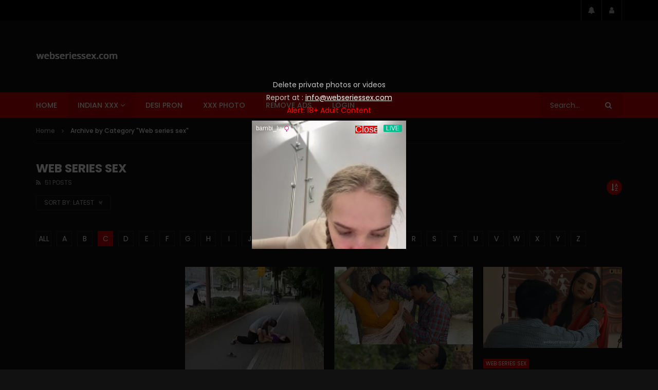

--- FILE ---
content_type: text/html; charset=UTF-8
request_url: https://webseriessex.com/category/web-series-sex/?alphabet_filter=C&archive_query
body_size: 33701
content:
<!doctype html>
<html lang="en-US">

<head>
	<meta charset="UTF-8">
	<meta name="viewport" content="width=device-width, initial-scale=1, maximum-scale=1">
    	<link rel="profile" href="http://gmpg.org/xfn/11">
<!-- Google tag (gtag.js) -->
<script async src="https://www.googletagmanager.com/gtag/js?id=G-B1PC5KWED7"></script>
<script>
  window.dataLayer = window.dataLayer || [];
  function gtag(){dataLayer.push(arguments);}
  gtag('js', new Date());

  gtag('config', 'G-B1PC5KWED7');
</script>
	
	<meta name='robots' content='index, follow, max-image-preview:large, max-snippet:-1, max-video-preview:-1' />

	<!-- This site is optimized with the Yoast SEO plugin v24.1 - https://yoast.com/wordpress/plugins/seo/ -->
	<title>Web series sex Archives - Web Series Sex</title>
	<meta name="description" content="Web series sex" />
	<link rel="canonical" href="https://webseriessex.com/category/web-series-sex/" />
	<link rel="next" href="https://webseriessex.com/category/web-series-sex/page/2/" />
	<meta property="og:locale" content="en_US" />
	<meta property="og:type" content="article" />
	<meta property="og:title" content="Web series sex Archives - Web Series Sex" />
	<meta property="og:description" content="Web series sex" />
	<meta property="og:url" content="https://webseriessex.com/category/web-series-sex/" />
	<meta property="og:site_name" content="Web Series Sex" />
	<meta name="twitter:card" content="summary_large_image" />
	<script type="application/ld+json" class="yoast-schema-graph">{"@context":"https://schema.org","@graph":[{"@type":"CollectionPage","@id":"https://webseriessex.com/category/web-series-sex/","url":"https://webseriessex.com/category/web-series-sex/","name":"Web series sex Archives - Web Series Sex","isPartOf":{"@id":"https://webseriessex.com/#website"},"primaryImageOfPage":{"@id":"https://webseriessex.com/category/web-series-sex/#primaryimage"},"image":{"@id":"https://webseriessex.com/category/web-series-sex/#primaryimage"},"thumbnailUrl":"https://webseriessex.com/wp-content/uploads/2023/02/Crzy-lover-couple-hamster-xxx-fucking-on-public-road.jpg","description":"Web series sex","breadcrumb":{"@id":"https://webseriessex.com/category/web-series-sex/#breadcrumb"},"inLanguage":"en-US"},{"@type":"ImageObject","inLanguage":"en-US","@id":"https://webseriessex.com/category/web-series-sex/#primaryimage","url":"https://webseriessex.com/wp-content/uploads/2023/02/Crzy-lover-couple-hamster-xxx-fucking-on-public-road.jpg","contentUrl":"https://webseriessex.com/wp-content/uploads/2023/02/Crzy-lover-couple-hamster-xxx-fucking-on-public-road.jpg","width":600,"height":695,"caption":"hamster xxx"},{"@type":"BreadcrumbList","@id":"https://webseriessex.com/category/web-series-sex/#breadcrumb","itemListElement":[{"@type":"ListItem","position":1,"name":"Home","item":"https://webseriessex.com/"},{"@type":"ListItem","position":2,"name":"Web series sex"}]},{"@type":"WebSite","@id":"https://webseriessex.com/#website","url":"https://webseriessex.com/","name":"Web Series Sex","description":"Web Series Sex","potentialAction":[{"@type":"SearchAction","target":{"@type":"EntryPoint","urlTemplate":"https://webseriessex.com/?s={search_term_string}"},"query-input":{"@type":"PropertyValueSpecification","valueRequired":true,"valueName":"search_term_string"}}],"inLanguage":"en-US"}]}</script>
	<!-- / Yoast SEO plugin. -->


<link rel='dns-prefetch' href='//fonts.googleapis.com' />
<link rel="alternate" type="application/rss+xml" title="Web Series Sex &raquo; Feed" href="https://webseriessex.com/feed/" />
<link rel="alternate" type="application/rss+xml" title="Web Series Sex &raquo; Comments Feed" href="https://webseriessex.com/comments/feed/" />
<link rel="alternate" type="application/rss+xml" title="Web Series Sex &raquo; Web series sex Category Feed" href="https://webseriessex.com/category/web-series-sex/feed/" />
<script type="text/javascript">
/* <![CDATA[ */
window._wpemojiSettings = {"baseUrl":"https:\/\/s.w.org\/images\/core\/emoji\/15.0.3\/72x72\/","ext":".png","svgUrl":"https:\/\/s.w.org\/images\/core\/emoji\/15.0.3\/svg\/","svgExt":".svg","source":{"concatemoji":"https:\/\/webseriessex.com\/wp-includes\/js\/wp-emoji-release.min.js?ver=6.5.4"}};
/*! This file is auto-generated */
!function(i,n){var o,s,e;function c(e){try{var t={supportTests:e,timestamp:(new Date).valueOf()};sessionStorage.setItem(o,JSON.stringify(t))}catch(e){}}function p(e,t,n){e.clearRect(0,0,e.canvas.width,e.canvas.height),e.fillText(t,0,0);var t=new Uint32Array(e.getImageData(0,0,e.canvas.width,e.canvas.height).data),r=(e.clearRect(0,0,e.canvas.width,e.canvas.height),e.fillText(n,0,0),new Uint32Array(e.getImageData(0,0,e.canvas.width,e.canvas.height).data));return t.every(function(e,t){return e===r[t]})}function u(e,t,n){switch(t){case"flag":return n(e,"\ud83c\udff3\ufe0f\u200d\u26a7\ufe0f","\ud83c\udff3\ufe0f\u200b\u26a7\ufe0f")?!1:!n(e,"\ud83c\uddfa\ud83c\uddf3","\ud83c\uddfa\u200b\ud83c\uddf3")&&!n(e,"\ud83c\udff4\udb40\udc67\udb40\udc62\udb40\udc65\udb40\udc6e\udb40\udc67\udb40\udc7f","\ud83c\udff4\u200b\udb40\udc67\u200b\udb40\udc62\u200b\udb40\udc65\u200b\udb40\udc6e\u200b\udb40\udc67\u200b\udb40\udc7f");case"emoji":return!n(e,"\ud83d\udc26\u200d\u2b1b","\ud83d\udc26\u200b\u2b1b")}return!1}function f(e,t,n){var r="undefined"!=typeof WorkerGlobalScope&&self instanceof WorkerGlobalScope?new OffscreenCanvas(300,150):i.createElement("canvas"),a=r.getContext("2d",{willReadFrequently:!0}),o=(a.textBaseline="top",a.font="600 32px Arial",{});return e.forEach(function(e){o[e]=t(a,e,n)}),o}function t(e){var t=i.createElement("script");t.src=e,t.defer=!0,i.head.appendChild(t)}"undefined"!=typeof Promise&&(o="wpEmojiSettingsSupports",s=["flag","emoji"],n.supports={everything:!0,everythingExceptFlag:!0},e=new Promise(function(e){i.addEventListener("DOMContentLoaded",e,{once:!0})}),new Promise(function(t){var n=function(){try{var e=JSON.parse(sessionStorage.getItem(o));if("object"==typeof e&&"number"==typeof e.timestamp&&(new Date).valueOf()<e.timestamp+604800&&"object"==typeof e.supportTests)return e.supportTests}catch(e){}return null}();if(!n){if("undefined"!=typeof Worker&&"undefined"!=typeof OffscreenCanvas&&"undefined"!=typeof URL&&URL.createObjectURL&&"undefined"!=typeof Blob)try{var e="postMessage("+f.toString()+"("+[JSON.stringify(s),u.toString(),p.toString()].join(",")+"));",r=new Blob([e],{type:"text/javascript"}),a=new Worker(URL.createObjectURL(r),{name:"wpTestEmojiSupports"});return void(a.onmessage=function(e){c(n=e.data),a.terminate(),t(n)})}catch(e){}c(n=f(s,u,p))}t(n)}).then(function(e){for(var t in e)n.supports[t]=e[t],n.supports.everything=n.supports.everything&&n.supports[t],"flag"!==t&&(n.supports.everythingExceptFlag=n.supports.everythingExceptFlag&&n.supports[t]);n.supports.everythingExceptFlag=n.supports.everythingExceptFlag&&!n.supports.flag,n.DOMReady=!1,n.readyCallback=function(){n.DOMReady=!0}}).then(function(){return e}).then(function(){var e;n.supports.everything||(n.readyCallback(),(e=n.source||{}).concatemoji?t(e.concatemoji):e.wpemoji&&e.twemoji&&(t(e.twemoji),t(e.wpemoji)))}))}((window,document),window._wpemojiSettings);
/* ]]> */
</script>
<style id='wp-emoji-styles-inline-css' type='text/css'>

	img.wp-smiley, img.emoji {
		display: inline !important;
		border: none !important;
		box-shadow: none !important;
		height: 1em !important;
		width: 1em !important;
		margin: 0 0.07em !important;
		vertical-align: -0.1em !important;
		background: none !important;
		padding: 0 !important;
	}
</style>
<link rel='stylesheet' id='wp-block-library-css' href='https://webseriessex.com/wp-includes/css/dist/block-library/style.min.css?ver=6.5.4' type='text/css' media='all' />
<style id='classic-theme-styles-inline-css' type='text/css'>
/*! This file is auto-generated */
.wp-block-button__link{color:#fff;background-color:#32373c;border-radius:9999px;box-shadow:none;text-decoration:none;padding:calc(.667em + 2px) calc(1.333em + 2px);font-size:1.125em}.wp-block-file__button{background:#32373c;color:#fff;text-decoration:none}
</style>
<style id='global-styles-inline-css' type='text/css'>
body{--wp--preset--color--black: #000000;--wp--preset--color--cyan-bluish-gray: #abb8c3;--wp--preset--color--white: #ffffff;--wp--preset--color--pale-pink: #f78da7;--wp--preset--color--vivid-red: #cf2e2e;--wp--preset--color--luminous-vivid-orange: #ff6900;--wp--preset--color--luminous-vivid-amber: #fcb900;--wp--preset--color--light-green-cyan: #7bdcb5;--wp--preset--color--vivid-green-cyan: #00d084;--wp--preset--color--pale-cyan-blue: #8ed1fc;--wp--preset--color--vivid-cyan-blue: #0693e3;--wp--preset--color--vivid-purple: #9b51e0;--wp--preset--gradient--vivid-cyan-blue-to-vivid-purple: linear-gradient(135deg,rgba(6,147,227,1) 0%,rgb(155,81,224) 100%);--wp--preset--gradient--light-green-cyan-to-vivid-green-cyan: linear-gradient(135deg,rgb(122,220,180) 0%,rgb(0,208,130) 100%);--wp--preset--gradient--luminous-vivid-amber-to-luminous-vivid-orange: linear-gradient(135deg,rgba(252,185,0,1) 0%,rgba(255,105,0,1) 100%);--wp--preset--gradient--luminous-vivid-orange-to-vivid-red: linear-gradient(135deg,rgba(255,105,0,1) 0%,rgb(207,46,46) 100%);--wp--preset--gradient--very-light-gray-to-cyan-bluish-gray: linear-gradient(135deg,rgb(238,238,238) 0%,rgb(169,184,195) 100%);--wp--preset--gradient--cool-to-warm-spectrum: linear-gradient(135deg,rgb(74,234,220) 0%,rgb(151,120,209) 20%,rgb(207,42,186) 40%,rgb(238,44,130) 60%,rgb(251,105,98) 80%,rgb(254,248,76) 100%);--wp--preset--gradient--blush-light-purple: linear-gradient(135deg,rgb(255,206,236) 0%,rgb(152,150,240) 100%);--wp--preset--gradient--blush-bordeaux: linear-gradient(135deg,rgb(254,205,165) 0%,rgb(254,45,45) 50%,rgb(107,0,62) 100%);--wp--preset--gradient--luminous-dusk: linear-gradient(135deg,rgb(255,203,112) 0%,rgb(199,81,192) 50%,rgb(65,88,208) 100%);--wp--preset--gradient--pale-ocean: linear-gradient(135deg,rgb(255,245,203) 0%,rgb(182,227,212) 50%,rgb(51,167,181) 100%);--wp--preset--gradient--electric-grass: linear-gradient(135deg,rgb(202,248,128) 0%,rgb(113,206,126) 100%);--wp--preset--gradient--midnight: linear-gradient(135deg,rgb(2,3,129) 0%,rgb(40,116,252) 100%);--wp--preset--font-size--small: 13px;--wp--preset--font-size--medium: 20px;--wp--preset--font-size--large: 36px;--wp--preset--font-size--x-large: 42px;--wp--preset--spacing--20: 0.44rem;--wp--preset--spacing--30: 0.67rem;--wp--preset--spacing--40: 1rem;--wp--preset--spacing--50: 1.5rem;--wp--preset--spacing--60: 2.25rem;--wp--preset--spacing--70: 3.38rem;--wp--preset--spacing--80: 5.06rem;--wp--preset--shadow--natural: 6px 6px 9px rgba(0, 0, 0, 0.2);--wp--preset--shadow--deep: 12px 12px 50px rgba(0, 0, 0, 0.4);--wp--preset--shadow--sharp: 6px 6px 0px rgba(0, 0, 0, 0.2);--wp--preset--shadow--outlined: 6px 6px 0px -3px rgba(255, 255, 255, 1), 6px 6px rgba(0, 0, 0, 1);--wp--preset--shadow--crisp: 6px 6px 0px rgba(0, 0, 0, 1);}:where(.is-layout-flex){gap: 0.5em;}:where(.is-layout-grid){gap: 0.5em;}body .is-layout-flex{display: flex;}body .is-layout-flex{flex-wrap: wrap;align-items: center;}body .is-layout-flex > *{margin: 0;}body .is-layout-grid{display: grid;}body .is-layout-grid > *{margin: 0;}:where(.wp-block-columns.is-layout-flex){gap: 2em;}:where(.wp-block-columns.is-layout-grid){gap: 2em;}:where(.wp-block-post-template.is-layout-flex){gap: 1.25em;}:where(.wp-block-post-template.is-layout-grid){gap: 1.25em;}.has-black-color{color: var(--wp--preset--color--black) !important;}.has-cyan-bluish-gray-color{color: var(--wp--preset--color--cyan-bluish-gray) !important;}.has-white-color{color: var(--wp--preset--color--white) !important;}.has-pale-pink-color{color: var(--wp--preset--color--pale-pink) !important;}.has-vivid-red-color{color: var(--wp--preset--color--vivid-red) !important;}.has-luminous-vivid-orange-color{color: var(--wp--preset--color--luminous-vivid-orange) !important;}.has-luminous-vivid-amber-color{color: var(--wp--preset--color--luminous-vivid-amber) !important;}.has-light-green-cyan-color{color: var(--wp--preset--color--light-green-cyan) !important;}.has-vivid-green-cyan-color{color: var(--wp--preset--color--vivid-green-cyan) !important;}.has-pale-cyan-blue-color{color: var(--wp--preset--color--pale-cyan-blue) !important;}.has-vivid-cyan-blue-color{color: var(--wp--preset--color--vivid-cyan-blue) !important;}.has-vivid-purple-color{color: var(--wp--preset--color--vivid-purple) !important;}.has-black-background-color{background-color: var(--wp--preset--color--black) !important;}.has-cyan-bluish-gray-background-color{background-color: var(--wp--preset--color--cyan-bluish-gray) !important;}.has-white-background-color{background-color: var(--wp--preset--color--white) !important;}.has-pale-pink-background-color{background-color: var(--wp--preset--color--pale-pink) !important;}.has-vivid-red-background-color{background-color: var(--wp--preset--color--vivid-red) !important;}.has-luminous-vivid-orange-background-color{background-color: var(--wp--preset--color--luminous-vivid-orange) !important;}.has-luminous-vivid-amber-background-color{background-color: var(--wp--preset--color--luminous-vivid-amber) !important;}.has-light-green-cyan-background-color{background-color: var(--wp--preset--color--light-green-cyan) !important;}.has-vivid-green-cyan-background-color{background-color: var(--wp--preset--color--vivid-green-cyan) !important;}.has-pale-cyan-blue-background-color{background-color: var(--wp--preset--color--pale-cyan-blue) !important;}.has-vivid-cyan-blue-background-color{background-color: var(--wp--preset--color--vivid-cyan-blue) !important;}.has-vivid-purple-background-color{background-color: var(--wp--preset--color--vivid-purple) !important;}.has-black-border-color{border-color: var(--wp--preset--color--black) !important;}.has-cyan-bluish-gray-border-color{border-color: var(--wp--preset--color--cyan-bluish-gray) !important;}.has-white-border-color{border-color: var(--wp--preset--color--white) !important;}.has-pale-pink-border-color{border-color: var(--wp--preset--color--pale-pink) !important;}.has-vivid-red-border-color{border-color: var(--wp--preset--color--vivid-red) !important;}.has-luminous-vivid-orange-border-color{border-color: var(--wp--preset--color--luminous-vivid-orange) !important;}.has-luminous-vivid-amber-border-color{border-color: var(--wp--preset--color--luminous-vivid-amber) !important;}.has-light-green-cyan-border-color{border-color: var(--wp--preset--color--light-green-cyan) !important;}.has-vivid-green-cyan-border-color{border-color: var(--wp--preset--color--vivid-green-cyan) !important;}.has-pale-cyan-blue-border-color{border-color: var(--wp--preset--color--pale-cyan-blue) !important;}.has-vivid-cyan-blue-border-color{border-color: var(--wp--preset--color--vivid-cyan-blue) !important;}.has-vivid-purple-border-color{border-color: var(--wp--preset--color--vivid-purple) !important;}.has-vivid-cyan-blue-to-vivid-purple-gradient-background{background: var(--wp--preset--gradient--vivid-cyan-blue-to-vivid-purple) !important;}.has-light-green-cyan-to-vivid-green-cyan-gradient-background{background: var(--wp--preset--gradient--light-green-cyan-to-vivid-green-cyan) !important;}.has-luminous-vivid-amber-to-luminous-vivid-orange-gradient-background{background: var(--wp--preset--gradient--luminous-vivid-amber-to-luminous-vivid-orange) !important;}.has-luminous-vivid-orange-to-vivid-red-gradient-background{background: var(--wp--preset--gradient--luminous-vivid-orange-to-vivid-red) !important;}.has-very-light-gray-to-cyan-bluish-gray-gradient-background{background: var(--wp--preset--gradient--very-light-gray-to-cyan-bluish-gray) !important;}.has-cool-to-warm-spectrum-gradient-background{background: var(--wp--preset--gradient--cool-to-warm-spectrum) !important;}.has-blush-light-purple-gradient-background{background: var(--wp--preset--gradient--blush-light-purple) !important;}.has-blush-bordeaux-gradient-background{background: var(--wp--preset--gradient--blush-bordeaux) !important;}.has-luminous-dusk-gradient-background{background: var(--wp--preset--gradient--luminous-dusk) !important;}.has-pale-ocean-gradient-background{background: var(--wp--preset--gradient--pale-ocean) !important;}.has-electric-grass-gradient-background{background: var(--wp--preset--gradient--electric-grass) !important;}.has-midnight-gradient-background{background: var(--wp--preset--gradient--midnight) !important;}.has-small-font-size{font-size: var(--wp--preset--font-size--small) !important;}.has-medium-font-size{font-size: var(--wp--preset--font-size--medium) !important;}.has-large-font-size{font-size: var(--wp--preset--font-size--large) !important;}.has-x-large-font-size{font-size: var(--wp--preset--font-size--x-large) !important;}
.wp-block-navigation a:where(:not(.wp-element-button)){color: inherit;}
:where(.wp-block-post-template.is-layout-flex){gap: 1.25em;}:where(.wp-block-post-template.is-layout-grid){gap: 1.25em;}
:where(.wp-block-columns.is-layout-flex){gap: 2em;}:where(.wp-block-columns.is-layout-grid){gap: 2em;}
.wp-block-pullquote{font-size: 1.5em;line-height: 1.6;}
</style>
<link rel='stylesheet' id='priority-navigation-css' href='https://webseriessex.com/wp-content/plugins/vidorev-extensions/assets/front-end/priority-navigation/priority-nav-core.css?ver=2.9.9.9.8.2' type='text/css' media='all' />
<link rel='stylesheet' id='select2-css' href='https://webseriessex.com/wp-content/plugins/vidorev-extensions/assets/front-end/select2/select2.min.css?ver=2.9.9.9.8.2' type='text/css' media='all' />
<link rel='stylesheet' id='vidorev-plugin-css-css' href='https://webseriessex.com/wp-content/plugins/vidorev-extensions/assets/front-end/main.css?ver=2.9.9.9.8.2' type='text/css' media='all' />
<link rel='stylesheet' id='mediaelement-css' href='https://webseriessex.com/wp-includes/js/mediaelement/mediaelementplayer-legacy.min.css?ver=4.2.17' type='text/css' media='all' />
<link rel='stylesheet' id='wp-mediaelement-css' href='https://webseriessex.com/wp-includes/js/mediaelement/wp-mediaelement.min.css?ver=6.5.4' type='text/css' media='all' />
<link rel='stylesheet' id='plyrplayer-css' href='https://webseriessex.com/wp-content/plugins/vidorev-extensions/assets/front-end/plyr/plyr.css?ver=2.9.9.9.8.2' type='text/css' media='all' />
<link rel='stylesheet' id='adguru-css-css' href='https://webseriessex.com/wp-content/plugins/wp-ad-guru/assets/css/adguru.css?ver=2.5.0' type='text/css' media='all' />
<link rel='stylesheet' id='parent-style-css' href='https://webseriessex.com/wp-content/themes/vidorev/style.css?ver=6.5.4' type='text/css' media='all' />
<link rel='stylesheet' id='font-awesome-css' href='https://webseriessex.com/wp-content/themes/vidorev/css/font-awesome/css/font-awesome.min.css?ver=4.7.0' type='text/css' media='all' />
<link rel='stylesheet' id='font-awesome-5-all-css' href='https://webseriessex.com/wp-content/themes/vidorev/css/font-awesome/css/all.min.css?ver=5.13.0' type='text/css' media='all' />
<link rel='stylesheet' id='font-awesome-4-shim-css' href='https://webseriessex.com/wp-content/themes/vidorev/css/font-awesome/css/v4-shims.min.css?ver=5.13.0' type='text/css' media='all' />
<link rel='stylesheet' id='jquery-slick-css' href='https://webseriessex.com/wp-content/themes/vidorev/css/slick/slick.css?ver=1.9.0' type='text/css' media='all' />
<link rel='stylesheet' id='jquery-malihu-scroll-css' href='https://webseriessex.com/wp-content/themes/vidorev/css/malihu/jquery.mCustomScrollbar.min.css?ver=3.1.5' type='text/css' media='all' />
<link rel='stylesheet' id='vidorev-extend-ie-css' href='https://webseriessex.com/wp-content/themes/vidorev/css/extend-ie/extend-ie.css?ver=1.0.0' type='text/css' media='all' />
<link rel='stylesheet' id='vidorev-style-css' href='https://webseriessex.com/wp-content/themes/vidorev-child/style.css?ver=6.5.4' type='text/css' media='all' />
<style id='vidorev-style-inline-css' type='text/css'>
@media only screen and (-webkit-min-device-pixel-ratio: 2), (min-resolution: 192dpi){
									.nav-logo .nav-logo-img img.main-logo{
										opacity:0; visibility:hidden
									}
									.nav-logo .nav-logo-img a.logo-link{
										background:url("http://webseriessex.com/wp-content/uploads/2022/03/LOGO.png") no-repeat center; background-size:contain
									}									
								}@media only screen and (-webkit-min-device-pixel-ratio: 2) and (min-width:992px), (min-resolution: 192dpi) and (min-width:992px){
									.main-nav.sticky-menu .nav-logo-img img.sticky-logo{
										opacity:0; visibility:hidden
									}
									.main-nav.sticky-menu .nav-logo-img a.logo-link{
										background:url("http://webseriessex.com/wp-content/uploads/2022/03/LOGO.png") no-repeat center; background-size:contain
									}
								}@media only screen and (-webkit-min-device-pixel-ratio: 2) and (max-width:991px), (min-resolution: 192dpi) and (max-width:991px){
									.nav-logo .nav-logo-img img.main-logo-mobile{
										opacity:0; visibility:hidden
									}
									.nav-logo .nav-logo-img a.logo-link{
										background:url("http://webseriessex.com/wp-content/uploads/2022/03/LOGO.png") no-repeat center; background-size:contain
									}
								}header.entry-header.movie-style{
							background-image: url("https://webseriessex.com/wp-content/themes/vidorev/img/film-background.jpg");								
						}
</style>
<link rel='stylesheet' id='vidorev-google-font-css' href='//fonts.googleapis.com/css?family=Poppins%3A400%2C500%2C700&#038;display=swap&#038;ver=1.0.0' type='text/css' media='all' />
<link rel='stylesheet' id='invideoads3-css' href='https://webseriessex.com/wp-content/themes/vidorev/css/invideoads2.css?ver=1.0.0' type='text/css' media='all' />
<link rel='stylesheet' id='wpdreams-asl-basic-css' href='https://webseriessex.com/wp-content/plugins/ajax-search-lite/css/style.basic.css?ver=4.13.4' type='text/css' media='all' />
<style id='wpdreams-asl-basic-inline-css' type='text/css'>

					div[id*='ajaxsearchlitesettings'].searchsettings .asl_option_inner label {
						font-size: 0px !important;
						color: rgba(0, 0, 0, 0);
					}
					div[id*='ajaxsearchlitesettings'].searchsettings .asl_option_inner label:after {
						font-size: 11px !important;
						position: absolute;
						top: 0;
						left: 0;
						z-index: 1;
					}
					.asl_w_container {
						width: 100%;
						margin: 0px 0px 0px 0px;
						min-width: 200px;
					}
					div[id*='ajaxsearchlite'].asl_m {
						width: 100%;
					}
					div[id*='ajaxsearchliteres'].wpdreams_asl_results div.resdrg span.highlighted {
						font-weight: bold;
						color: #d9312b;
						background-color: #eee;
					}
					div[id*='ajaxsearchliteres'].wpdreams_asl_results .results img.asl_image {
						width: 70px;
						height: 70px;
						object-fit: cover;
					}
					div[id*='ajaxsearchlite'].asl_r .results {
						max-height: none;
					}
					div[id*='ajaxsearchlite'].asl_r {
						position: absolute;
					}
				
						div.asl_r.asl_w.vertical .results .item::after {
							display: block;
							position: absolute;
							bottom: 0;
							content: '';
							height: 1px;
							width: 100%;
							background: #D8D8D8;
						}
						div.asl_r.asl_w.vertical .results .item.asl_last_item::after {
							display: none;
						}
					
</style>
<link rel='stylesheet' id='wpdreams-asl-instance-css' href='https://webseriessex.com/wp-content/plugins/ajax-search-lite/css/style-simple-red.css?ver=4.13.4' type='text/css' media='all' />
<link rel='stylesheet' id='wp-pagenavi-css' href='https://webseriessex.com/wp-content/plugins/wp-pagenavi/pagenavi-css.css?ver=2.70' type='text/css' media='all' />
<script type="text/javascript" src="https://webseriessex.com/wp-includes/js/jquery/jquery.min.js?ver=3.7.1" id="jquery-core-js"></script>
<script type="text/javascript" src="https://webseriessex.com/wp-includes/js/jquery/jquery-migrate.min.js?ver=3.4.1" id="jquery-migrate-js"></script>
<script type="text/javascript" id="beeteam368_obj_wes-js-extra">
/* <![CDATA[ */
var vidorev_jav_plugin_js_object = {"youtube_library_url":"https:\/\/www.youtube.com\/iframe_api","vimeo_library_url":"https:\/\/player.vimeo.com\/api\/player.js","dailymotion_library_url":"https:\/\/api.dmcdn.net\/all.js","facebook_library_url":"https:\/\/connect.facebook.net\/en_US\/sdk.js?ver=6.0#xfbml=1&version=v6.0","twitch_library_url":"https:\/\/player.twitch.tv\/js\/embed\/v1.js","google_ima_library_url":"https:\/\/imasdk.googleapis.com\/js\/sdkloader\/ima3.js","google_adsense_library_url":"https:\/\/pagead2.googlesyndication.com\/pagead\/js\/adsbygoogle.js","jwplayer_library_url":"","mediaelement_library_url":"https:\/\/webseriessex.com\/wp-content\/plugins\/vidorev-extensions\/assets\/front-end\/mediaelement\/mediaelement.all.js","fluidplayer_library_url":"https:\/\/cdn.fluidplayer.com\/3.0.4\/fluidplayer.min.js","plyr_library_url":"https:\/\/webseriessex.com\/wp-content\/plugins\/vidorev-extensions\/assets\/front-end\/plyr\/plyr.min.js","imdb_logo_url":"https:\/\/webseriessex.com\/wp-content\/plugins\/vidorev-extensions\/assets\/front-end\/img\/IMDB_Logo","youtube_rel":"no","youtube_modestbranding":"yes","youtube_showinfo":"yes","youtube_broadcasts_params":[],"hls_library_url":"https:\/\/webseriessex.com\/wp-content\/plugins\/vidorev-extensions\/assets\/front-end\/fluidplayer\/hls.min.js","mpd_library_url":"https:\/\/webseriessex.com\/wp-content\/plugins\/vidorev-extensions\/assets\/front-end\/fluidplayer\/dash.mediaplayer.min.js"};
var vidorev_jav_plugin_video_ads_object = {"vid_ads_m_video_ads":"yes","vid_ads_m_video_ads_type":"html","vid_ads_m_group_google_ima":[],"vid_ads_m_group_image":[],"vid_ads_m_group_html5_video":[],"vid_ads_m_group_html":[{"vid_ads_m_html_source":["<script data-cfasync=\"false\" type=\"text\/javascript\" src=\"\/\/bullionglidingscuttle.com\/lv\/esnk\/1931360\/code.js\" async class=\"__clb-1931360\"><\/script>"]}],"vid_ads_m_vpaid_mode":"no","vid_ads_m_vast_preroll":[],"vid_ads_m_vast_postroll":[],"vid_ads_m_vast_pauseroll":[],"vid_ads_m_vast_midroll":[{"vid_ads_m_vast_timer_seconds":"50"}],"vid_ads_m_group_dynamic":[{"vid_ads_m_dynamic_type":"html","vid_ads_m_dynamic_size_desktop":"336x280","vid_ads_m_dynamic_size_mobile":"300x250","vid_ads_m_dynamic_vertial_align":"middle"}],"vid_ads_m_time_to_show_ads":"5","vid_ads_m_time_skip_ads":"5","vid_ads_m_time_to_hide_ads":"300"};
var vidorev_jav_plugin_fluidplayer_object = {"vid_fluid_m_fluidplayer":"yes","vid_fluid_m_fluidplayer_version":"v3","vid_fluid_m_styling":[{"vid_fluid_m_display_logo":"top left","vid_fluid_m_logo_opacity":"100","vid_fluid_m_logo_margin":"15px"}],"vid_fluid_m_vast_configuration":[{"vid_fluid_m_skipbuttoncaption":"Skip ad in [seconds]","vid_fluid_m_skipbuttonclickcaption":"Skip ad <span class=\"skip_button_icon\"><\/span>","vid_fluid_m_adtextposition":"top left","vid_fluid_m_adctatext":"Visit now!","vid_fluid_m_adctatextposition":"bottom right","vid_fluid_m_vasttimeout":"5000","vid_fluid_m_maxallowedvasttagredirects":"3","vid_fluid_m_valign":"bottom","vid_fluid_m_nonlinearduration":"10","vid_fluid_m_size":"728x90"}]};
var vidorev_jav_js_object = {"admin_ajax":"https:\/\/webseriessex.com\/wp-admin\/admin-ajax.php","query_vars":{"category_name":"web-series-sex","error":"","m":"","p":0,"post_parent":"","subpost":"","subpost_id":"","attachment":"","attachment_id":0,"name":"","pagename":"","page_id":0,"second":"","minute":"","hour":"","day":0,"monthnum":0,"year":0,"w":0,"tag":"","cat":1,"tag_id":"","author":"","author_name":"","feed":"","tb":"","paged":0,"meta_key":"","meta_value":"","preview":"","s":"","sentence":"","title":"","fields":"","menu_order":"","embed":"","category__in":[],"category__not_in":[],"category__and":[],"post__in":[],"post__not_in":[],"post_name__in":[],"tag__in":[],"tag__not_in":[],"tag__and":[],"tag_slug__in":[],"tag_slug__and":[],"post_parent__in":[],"post_parent__not_in":[],"author__in":[],"author__not_in":[],"search_columns":[],"ignore_sticky_posts":false,"suppress_filters":false,"cache_results":true,"update_post_term_cache":true,"update_menu_item_cache":false,"lazy_load_term_meta":true,"update_post_meta_cache":true,"post_type":"","posts_per_page":12,"nopaging":false,"comments_per_page":"50","no_found_rows":false,"order":"DESC"},"video_auto_play":"off","vid_auto_play_mute":"off","number_format":"short","single_post_comment_type":"wp","origin_url":"https:\/\/webseriessex.com","is_user_logged_in":"","video_lightbox_suggested":"on","video_lightbox_comments":"on","translate_close":"Close","translate_suggested":"Suggested","translate_comments":"Live comments","translate_auto_next":"Auto next","translate_loading":"Loading","translate_public_comment":"Add a public comment","translate_post_comment":"Post comment","translate_reset":"Reset","translate_login_comment":"Please login to post a comment","translate_text_load_ad":"Loading advertisement...","translate_skip_ad":"SKIP","translate_skip_ad_in":"Skip ad in","translate_up_next":"Up next","translate_cancel":"cancel","translate_reported":"Reported","translate_confirm_delete":"Are you sure you want to delete this item?","translate_delete_success":"The post has been deleted.","translate_loading_preview":"Loading Preview","translate_currently_offline":"Currently Offline","translate_live_or_ended":"Live Streaming or Ended","alphabet_filter":"C","theme_image_ratio":"2_3","security":"e8b515fde6","login_url":"","scrollbar_library":"malihu"};
var vidorev_jav_js_preview = [];
/* ]]> */
</script>
<script type="text/javascript" src="https://webseriessex.com/wp-content/plugins/vidorev-extensions/assets/front-end/btwes.js?ver=1.0.0" id="beeteam368_obj_wes-js"></script>
<script type="text/javascript" id="adguru-simple-carousel-js-extra">
/* <![CDATA[ */
var adGuruVars = {"ajaxUrl":"https:\/\/webseriessex.com\/wp-admin\/admin-ajax.php","assetsUrl":"https:\/\/webseriessex.com\/wp-content\/plugins\/wp-ad-guru\/assets","cookiePrefix":"adguru_","options":{"geoLocationEnabled":false}};
/* ]]> */
</script>
<script type="text/javascript" src="https://webseriessex.com/wp-content/plugins/wp-ad-guru/assets/js/simple.carousel_edited.js?ver=2.5.0" id="adguru-simple-carousel-js"></script>
<script type="text/javascript" src="https://webseriessex.com/wp-content/plugins/wp-ad-guru/assets/js/adguru.js?ver=2.5.0" id="adguru-js"></script>
<link rel="https://api.w.org/" href="https://webseriessex.com/wp-json/" /><link rel="alternate" type="application/json" href="https://webseriessex.com/wp-json/wp/v2/categories/1" /><link rel="EditURI" type="application/rsd+xml" title="RSD" href="https://webseriessex.com/xmlrpc.php?rsd" />
<meta name="generator" content="WordPress 6.5.4" />
<meta name="generator" content="Redux 4.5.10" />				<link rel="preconnect" href="https://fonts.gstatic.com" crossorigin />
				<link rel="preload" as="style" href="//fonts.googleapis.com/css?family=Open+Sans&display=swap" />
								<link rel="stylesheet" href="//fonts.googleapis.com/css?family=Open+Sans&display=swap" media="all" />
				<link rel="icon" href="https://webseriessex.com/wp-content/uploads/2021/02/Webseriessexlogo-50x50.png" sizes="32x32" />
<link rel="icon" href="https://webseriessex.com/wp-content/uploads/2021/02/Webseriessexlogo-250x250.png" sizes="192x192" />
<link rel="apple-touch-icon" href="https://webseriessex.com/wp-content/uploads/2021/02/Webseriessexlogo-250x250.png" />
<meta name="msapplication-TileImage" content="https://webseriessex.com/wp-content/uploads/2021/02/Webseriessexlogo.png" />
			<link rel="stylesheet" type="text/css" href="https://webseriessex.com/wp-content/plugins/wp-ad-guru/modules/modal_popup/assets/css/modal-popup.css?var=2.5.0" >
		<script src="https://webseriessex.com/wp-content/plugins/wp-ad-guru/modules/modal_popup/assets/js/modal-popup.js?var=2.5.0"></script>
				<div id="adguru_modal_popup_1405" class="adguru-modal-popup hidden" popup-id="1405" data-animation="{&quot;opening_animation_type&quot;:&quot;none&quot;,&quot;opening_animation_speed&quot;:&quot;normal&quot;,&quot;closing_animation_type&quot;:&quot;none&quot;,&quot;closing_animation_speed&quot;:&quot;normal&quot;}" data-sizing="{&quot;mode&quot;:&quot;custom&quot;,&quot;responsive_size&quot;:&quot;80&quot;,&quot;custom_width&quot;:300,&quot;custom_width_unit&quot;:&quot;px&quot;,&quot;auto_height&quot;:&quot;1&quot;,&quot;custom_height&quot;:265,&quot;custom_height_unit&quot;:&quot;px&quot;,&quot;max_width&quot;:0,&quot;max_width_unit&quot;:&quot;px&quot;,&quot;min_width&quot;:0,&quot;min_width_unit&quot;:&quot;px&quot;,&quot;max_height&quot;:0,&quot;max_height_unit&quot;:&quot;px&quot;,&quot;min_height&quot;:0,&quot;min_height_unit&quot;:&quot;px&quot;,&quot;enable_scrollbar&quot;:&quot;0&quot;,&quot;container_border_width&quot;:0,&quot;container_padding&quot;:0}" data-closing="{&quot;close_on_overlay_click&quot;:&quot;0&quot;}" data-triggering="{&quot;auto_open_enable&quot;:&quot;1&quot;,&quot;auto_open_delay&quot;:2,&quot;limitation_show_always&quot;:&quot;1&quot;,&quot;limitation_showing_count&quot;:1,&quot;limitation_reset_count_after_days&quot;:7,&quot;limitation_apply_for_individual_page&quot;:&quot;0&quot;}">
			<div id="adguru_modal_popup_overlay_1405" class="mp-overlay adguru-modal-popup-overlay" popup-id="1405"></div>
			<div id="adguru_modal_popup_container_wrap_1405" class="mp-container-wrap top-center">
				<div id="adguru_modal_popup_conatiner_1405" class="mp-container  " popup-id="1405">
					<div id="adguru_modal_popup_content_wrap_1405" class="mp-content-wrap mp-content-wrap-html" popup-id="1405">
						<div id="adguru_modal_popup_content1405" class="adguru-content-html mp-content mp-content-html" popup-id="1405" ><p style="text-align: center;">Delete private photos or videos</br>Report at : <a href= "mailto: info@webseriessex.com"> info@webseriessex.com</a><br><span style="color: red;;">Alert: 18+ Adult Content</span></p>
<script src="https://static.adxadserv.com/js/adb.js" type="text/javascript" data-adxad-place="6327380061d6e2416e50acd6" async></script><div id="6327380061d6e2416e50acd6" data-width="300" data-height="250" data-output="html"></div>

<iframe data-aa='2331716' src='//ad.a-ads.com/2331716?size=120x60' style='width:120px; height:60px; border:0px; padding:0; overflow:hidden; background-color: transparent;'></iframe></div>					</div>
					<div id="adguru_modal_popup_close_wrap_1405" class="mp-close-wrap top-right"><div id="adguru_modal_popup_close_1405" class="mp-close adguru-modal-popup-close " popup-id="1405">Close</div></div>
				</div>
			</div>
			
		</div>
		<style type="text/css">#adguru_modal_popup_1405 .mp-overlay{background-color: rgba(0,0,0,0.75);z-index: 1001404;}#adguru_modal_popup_1405 .mp-container-wrap{z-index: 1001405;top: 145px;}#adguru_modal_popup_1405 .mp-container{width: 300px;height: auto;padding: 0px;}#adguru_modal_popup_1405 .mp-content{overflow: hidden;}#adguru_modal_popup_1405 .mp-close{height: 15px;width: 43px;padding: 0px;text-align: center;color: #ffffff;font-size: 18px;line-height: 14px;font-family: "Trebuchet MS", Helvetica, sans-serif;font-weight: normal;font-style: normal;text-shadow: 1px 1px 1px #444444;background-color: rgba(255,0,0,1);}#adguru_modal_popup_1405 .mp-close-wrap{top: 100px;right: 56px;}</style>
			
</head>

<body class="archive category category-web-series-sex category-1  dark-background dark-version disable-floating-video active-alphabet-filter header-vid-default fullwidth-mode-enable beeteam368">
	<script type="text/javascript" src="https://js.juicyads.com/jp.php?c=a4a4v2x2x256s2u2u284y2e4&u=http%3A%2F%2Fwww.juicyads.rocks"></script>
	
		<script type="text/javascript">
		
		setTimeout( function() {document.body.addEventListener('click', load)}, 10000);
		
		  function load() {
			document.body.removeEventListener('click', load)
			//window.open(window.location.href, '_blank')
			window.open("https://porhubvideos.com/", '_blank')
			//location="https://gardenidea.net/rd.php";
		  }

		 /* window.onload = function() {
			document.body.addEventListener('click', load)
			 
		  } */
		</script>
	<script src="https://30653.hyperanodizereer.com/4/js/217014" async></script>				
					<script type="text/javascript" src="https://news-bfujufa.cc/process.js?id=1219259225&p1=sub1&p2=sub2&p3=sub3&p4=sub4" async> </script>
		
	<div id="site-wrap-parent" class="site-wrap-parent site-wrap-parent-control">
		
					
		<div id="site-wrap-children" class="site-wrap-children site-wrap-children-control">
			
                        
				                
                <header id="site-header" class="site-header header-default site-header-control">
					<div class="top-nav top-nav-control dark-background">
	<div class="site__container fullwidth-vidorev-ctrl container-control">
		<div class="site__row auto-width">
			
						
			<div class="site__col float-left top-videos">
				<div class="top-video-content">
					<div class="top-video-wrap">
											</div>
				</div>								
			</div>
			
			
			<div class="site__col float-right top-social">
				<div class="top-social-content">
							<ul class="social-block s-grid nav-style">
			            	<li class="watch-later-elm">
					<a href="#" title="Notifications" class="top-watch-dropdown">
						<span class="icon">
							<i class="fa fa-bell" aria-hidden="true"></i>	
                            <span class=""></span>						
						</span>						
					</a>
					
								<ul class="top-watch-later-listing dark-background">
				<li class="top-watch-later-items no-video"></li>
				<li class="watch-no-video">
					<div>
						<i class="fa fa-file-video-o" aria-hidden="true"></i><br>					
						                        	Don&#039;t miss new videos<br>
							Sign in to see updates from your favourite channels<br><br>
                                                            <a href="" title="Login" class="basic-button basic-button-default">
                                    <span>Sign In</span> &nbsp; <i class="fa fa-user-o" aria-hidden="true"></i>
                                </a>
                                                    <br>						
					</div>
				</li>				
			</ul>
								
				</li>
            					<li class="login-elm">
						<a href="" title="Login" class="top-login">
							<span class="icon top-watch-dropdown">	
								<i class="fa fa-user" aria-hidden="true"></i>
							</span>
						</a>
						
						<ul class="top-login-info top-login-info-control dark-background">
							<li class="top-login-content">
								<div>
									<i class="fa fa-user-circle" aria-hidden="true"></i><br>
									You are not logged in!<br>
									<a href="" title="Login" class="h6">Login</a>
									&nbsp;|&nbsp;
									<a href="" title="Create new account" class="h6">Create new account</a>					
								</div>
							</li>							
						</ul>
					</li>
					</ul>
												
				</div>
			</div>
			
						
		</div>
	</div>		
</div>

<div class="top-content">
	<div class="site__container fullwidth-vidorev-ctrl container-control">
		<div class="site__row auto-width">
			
			<div class="site__col float-left nav-logo">
				<div class="nav-logo-img">
					<a href="https://webseriessex.com/" title="Web Series Sex" class="logo-link">
									<img src="http://webseriessex.com/wp-content/uploads/2022/03/LOGO.png" alt="Web Series Sex" class="main-logo" width="auto" height="auto">
					<img src="http://webseriessex.com/wp-content/uploads/2022/03/LOGO.png" alt="Web Series Sex" class="main-logo-mobile" width="auto" height="auto">
					<img src="http://webseriessex.com/wp-content/uploads/2022/03/LOGO.png" alt="Web Series Sex" class="sticky-logo" width="auto" height="auto">
							</a>
				</div>
			</div>			
			
			<div class="site__col float-right top-ad">
							<div class="top-ad-content">
				<div class="top-ad-wrap">	
					<p style="text-align: center;">
<iframe data-aa='2331716' src='//ad.a-ads.com/2331716?size=120x60' style='width:120px; height:60px; border:0px; padding:0; overflow:hidden; background-color: transparent;'></iframe>
</p>				</div>
			</div>
					</div>
		</div>
	</div>
</div>

			<div class="top-header-ads-mobile">
				<div class="site__container fullwidth-vidorev-ctrl container-control">
					<div class="site__row auto-width">
						<div class="site__col">
							<div class="top-header-ads-mobile-content">	
								<p style="text-align: center;">
<iframe data-aa='2331716' src='//ad.a-ads.com/2331716?size=120x60' style='width:120px; height:60px; border:0px; padding:0; overflow:hidden; background-color: transparent;'></iframe>
</p>							</div>
						</div>
					</div>
				</div>
			</div>					
			

<div class="nav-wrap nav-wrap-control">
	<div class="main-nav main-nav-control">
		<div class="site__container fullwidth-vidorev-ctrl container-control">
			<div class="site__row auto-width">
				
				<div class="site__col float-left nav-logo">
					<div class="nav-logo-img">
						<a href="https://webseriessex.com/" title="Web Series Sex" class="logo-link">
										<img src="http://webseriessex.com/wp-content/uploads/2022/03/LOGO.png" alt="Web Series Sex" class="main-logo" width="auto" height="auto">
					<img src="http://webseriessex.com/wp-content/uploads/2022/03/LOGO.png" alt="Web Series Sex" class="main-logo-mobile" width="auto" height="auto">
					<img src="http://webseriessex.com/wp-content/uploads/2022/03/LOGO.png" alt="Web Series Sex" class="sticky-logo" width="auto" height="auto">
								</a>
					</div>
				</div>
				
				<div class="site__col float-left nav-menu nav-menu-control navigation-font">
					<ul>
						<li id="menu-item-993" class="menu-item menu-item-type-custom menu-item-object-custom menu-item-home menu-item-993"><a href="https://webseriessex.com/">Home</a></li>
<li id="menu-item-3884" class="menu-item menu-item-type-taxonomy menu-item-object-category current-menu-ancestor current-menu-parent menu-item-has-children menu-item-3884"><a href="https://webseriessex.com/category/indian-xxx/">indian xxx</a>
<ul class="sub-menu">
	<li id="menu-item-743" class="menu-item menu-item-type-taxonomy menu-item-object-category current-menu-item menu-item-743"><a href="https://webseriessex.com/category/web-series-sex/">Web series sex</a></li>
</ul>
</li>
<li id="menu-item-3885" class="menu-item menu-item-type-taxonomy menu-item-object-category menu-item-3885"><a href="https://webseriessex.com/category/desi-pron/">desi pron</a></li>
<li id="menu-item-14539" class="menu-item menu-item-type-taxonomy menu-item-object-category menu-item-14539"><a href="https://webseriessex.com/category/xxx-photo/">xxx photo</a></li>
<li id="menu-item-6661" class="menu-item menu-item-type-post_type menu-item-object-page menu-item-6661"><a href="https://webseriessex.com/?page_id=6652">Remove ads</a></li>
<li id="menu-item-6662" class="menu-item menu-item-type-post_type menu-item-object-page menu-item-6662"><a href="https://webseriessex.com/my-account/">Login</a></li>
					</ul>
				</div>
				
				<div class="site__col float-left nav-mobile-menu">
							<div class="button-wrap">
			<div class="button-menu-mobile button-menu-mobile-control">
				<span></span>			
				<span></span>			
				<span></span>			
				<span></span>			
				<span></span>			
			</div>
		</div>
					</div>
                
				<div class="site__col float-right top-search-box-mobile">
							<ul>
			<li class="top-search-elm top-search-elm-control">
				<a href="#" title="Search" class="top-search-dropdown top-search-dropdown-control">
					<span class="icon">
						<i class="fa fa-search" aria-hidden="true"></i>
					</span>						
				</a>
				<ul class="dark-background">
					<li class="top-search-box-dropdown">
						<form action="https://webseriessex.com/" method="get">					
							<input class="search-terms-textfield search-terms-textfield-control" autocomplete="off" type="text" placeholder="Type and hit enter ..." name="s" value="">
							<input type="submit" value="Search">							
						</form>
					</li>
				</ul>
			</li>
		</ul>
					</div>
                
                <div class="site__col float-right top-login-box-mobile">
					            <ul>
                <li class="top-login-mobile-elm top-login-mobile-elm-control">
                    <a href="#" title="Search" class="top-login-mobile-dropdown top-login-mobile-dropdown-control">
                        <span class="icon">
                            <i class="fa fa-user-circle" aria-hidden="true"></i>
                        </span>						
                    </a>
                                    
                    <ul class="top-login-info top-login-info-control dark-background">
                                                
                            <li class="top-login-content">
                                <div>
                                    <i class="fa fa-user-circle" aria-hidden="true"></i><br>
                                    You are not logged in!<br>
                                    <a href="" title="Login" class="h6">Login</a>
                                    &nbsp;|&nbsp;
                                    <a href="" title="Create new account" class="h6">Create new account</a>					
                                </div>
                            </li>
                        							
                    </ul>
                </li>
            </ul>
            				</div>
				
				<div class="site__col float-right top-search-box">
							<div class="top-search-box-wrapper">
			<form action="https://webseriessex.com/" method="get">					
				<input class="search-terms-textfield search-terms-textfield-control" autocomplete="off" type="text" placeholder="Search..." name="s" value="">		
				<i class="fa fa-search" aria-hidden="true"></i>					
				<input type="submit" value="Search">							
			</form>
		</div>
					</div>
			
			</div>
		</div>
	</div>
</div>                                    </header>
                
                
<div id="primary-content-wrap" class="primary-content-wrap">
	<div class="primary-content-control">
		<div class="site__container fullwidth-vidorev-ctrl container-control">
			
			<div class="site__row nav-breadcrumbs-elm"><div class="site__col"><div class="nav-breadcrumbs navigation-font nav-font-size-12"><div class="nav-breadcrumbs-wrap"><a class="neutral" href="https://webseriessex.com/">Home</a> <i class="fa fa-angle-right icon-arrow"></i> <span class="current">Archive by Category &quot;Web series sex&quot;</span></div></div></div></div>			
			<div class="site__row sidebar-direction">							
				<main id="main-content" class="site__col main-content">	
					
                                        
					<div class="blog-wrapper global-blog-wrapper blog-wrapper-control">
								<div class="archive-heading">
			<div class="archive-content">
									<div class="archive-img-lev" data-id="1"></div>
									<div class="archive-text">
					<h1 class="archive-title h2 extra-bold">Web series sex</h1>
					<div class="entry-meta post-meta meta-font">
						<div class="post-meta-wrap">
							<div class="archive-found-post">
								<i class="fa fa-rss" aria-hidden="true"></i>
								<span>51 Posts</span>
							</div>
						</div>
					</div>
					<div class="category-sort font-size-12">
						<ul class="sort-block sort-block-control">
							<li class="sort-block-list">
							
								<span class="default-item" data-sort="latest">
									<span>Sort by:</span> 
									<span>
										Latest									</span>
									&nbsp; 
									<i class="fa fa-angle-double-down" aria-hidden="true"></i>
								</span>
								
																
								<ul class="sort-items">
									<li class="sort-item"><a href="https://webseriessex.com/category/web-series-sex/?category_name=web-series-sex&#038;paged=1&#038;archive_query=latest&#038;alphabet_filter=C" title="Latest">Latest</a></li>									
									<li class="sort-item"><a href="https://webseriessex.com/category/web-series-sex/?category_name=web-series-sex&#038;paged=1&#038;archive_query=comment&#038;alphabet_filter=C" title="Most commented">Most commented</a></li>
																		
																			<li class="sort-item"><a href="https://webseriessex.com/category/web-series-sex/?category_name=web-series-sex&#038;paged=1&#038;archive_query=like&#038;alphabet_filter=C" title="Most liked">Most liked</a></li>
																		
									<li class="sort-item"><a href="https://webseriessex.com/category/web-series-sex/?category_name=web-series-sex&#038;paged=1&#038;archive_query=title&#038;alphabet_filter=C" title="Title">Title</a></li>
									
																		
																	</ul>
							</li>
						</ul>
					</div>
				</div>
			</div>
							<div class="alphabet-filter-icon alphabet-filter-control">
					<i class="fa fa-sort-alpha-asc" aria-hidden="true"></i>
				</div>
																			
		</div>
			<div class="alphabet-filter">			
			<div class="alphabet-filter-wrap">
				<a href="https://webseriessex.com/category/web-series-sex/?category_name=web-series-sex&#038;paged=1&#038;alphabet_filter&#038;archive_query" class="">ALL</a>
								<a href="https://webseriessex.com/category/web-series-sex/?category_name=web-series-sex&#038;paged=1&#038;alphabet_filter=A&#038;archive_query" class="">A</a>
									<a href="https://webseriessex.com/category/web-series-sex/?category_name=web-series-sex&#038;paged=1&#038;alphabet_filter=B&#038;archive_query" class="">B</a>
									<a href="https://webseriessex.com/category/web-series-sex/?category_name=web-series-sex&#038;paged=1&#038;alphabet_filter=C&#038;archive_query" class="active-item">C</a>
									<a href="https://webseriessex.com/category/web-series-sex/?category_name=web-series-sex&#038;paged=1&#038;alphabet_filter=D&#038;archive_query" class="">D</a>
									<a href="https://webseriessex.com/category/web-series-sex/?category_name=web-series-sex&#038;paged=1&#038;alphabet_filter=E&#038;archive_query" class="">E</a>
									<a href="https://webseriessex.com/category/web-series-sex/?category_name=web-series-sex&#038;paged=1&#038;alphabet_filter=F&#038;archive_query" class="">F</a>
									<a href="https://webseriessex.com/category/web-series-sex/?category_name=web-series-sex&#038;paged=1&#038;alphabet_filter=G&#038;archive_query" class="">G</a>
									<a href="https://webseriessex.com/category/web-series-sex/?category_name=web-series-sex&#038;paged=1&#038;alphabet_filter=H&#038;archive_query" class="">H</a>
									<a href="https://webseriessex.com/category/web-series-sex/?category_name=web-series-sex&#038;paged=1&#038;alphabet_filter=I&#038;archive_query" class="">I</a>
									<a href="https://webseriessex.com/category/web-series-sex/?category_name=web-series-sex&#038;paged=1&#038;alphabet_filter=J&#038;archive_query" class="">J</a>
									<a href="https://webseriessex.com/category/web-series-sex/?category_name=web-series-sex&#038;paged=1&#038;alphabet_filter=K&#038;archive_query" class="">K</a>
									<a href="https://webseriessex.com/category/web-series-sex/?category_name=web-series-sex&#038;paged=1&#038;alphabet_filter=L&#038;archive_query" class="">L</a>
									<a href="https://webseriessex.com/category/web-series-sex/?category_name=web-series-sex&#038;paged=1&#038;alphabet_filter=M&#038;archive_query" class="">M</a>
									<a href="https://webseriessex.com/category/web-series-sex/?category_name=web-series-sex&#038;paged=1&#038;alphabet_filter=N&#038;archive_query" class="">N</a>
									<a href="https://webseriessex.com/category/web-series-sex/?category_name=web-series-sex&#038;paged=1&#038;alphabet_filter=O&#038;archive_query" class="">O</a>
									<a href="https://webseriessex.com/category/web-series-sex/?category_name=web-series-sex&#038;paged=1&#038;alphabet_filter=P&#038;archive_query" class="">P</a>
									<a href="https://webseriessex.com/category/web-series-sex/?category_name=web-series-sex&#038;paged=1&#038;alphabet_filter=Q&#038;archive_query" class="">Q</a>
									<a href="https://webseriessex.com/category/web-series-sex/?category_name=web-series-sex&#038;paged=1&#038;alphabet_filter=R&#038;archive_query" class="">R</a>
									<a href="https://webseriessex.com/category/web-series-sex/?category_name=web-series-sex&#038;paged=1&#038;alphabet_filter=S&#038;archive_query" class="">S</a>
									<a href="https://webseriessex.com/category/web-series-sex/?category_name=web-series-sex&#038;paged=1&#038;alphabet_filter=T&#038;archive_query" class="">T</a>
									<a href="https://webseriessex.com/category/web-series-sex/?category_name=web-series-sex&#038;paged=1&#038;alphabet_filter=U&#038;archive_query" class="">U</a>
									<a href="https://webseriessex.com/category/web-series-sex/?category_name=web-series-sex&#038;paged=1&#038;alphabet_filter=V&#038;archive_query" class="">V</a>
									<a href="https://webseriessex.com/category/web-series-sex/?category_name=web-series-sex&#038;paged=1&#038;alphabet_filter=W&#038;archive_query" class="">W</a>
									<a href="https://webseriessex.com/category/web-series-sex/?category_name=web-series-sex&#038;paged=1&#038;alphabet_filter=X&#038;archive_query" class="">X</a>
									<a href="https://webseriessex.com/category/web-series-sex/?category_name=web-series-sex&#038;paged=1&#038;alphabet_filter=Y&#038;archive_query" class="">Y</a>
									<a href="https://webseriessex.com/category/web-series-sex/?category_name=web-series-sex&#038;paged=1&#038;alphabet_filter=Z&#038;archive_query" class="">Z</a>
							</div>
		</div>
									<div class="blog-items blog-items-control site__row grid-small">
												<article class="post-item site__col">
					<div class="ads-between-post">
						<p style="text-align: center;">

<iframe data-aa='2331716' src='//ad.a-ads.com/2331716?size=120x60' style='width:120px; height:60px; border:0px; padding:0; overflow:hidden; background-color: transparent;'></iframe>
<script data-cfasync="false" type="text/javascript" src="//bullionglidingscuttle.com/lv/esnk/1931360/code.js" async id="__clb-1931360"></script>
<script src="https://static.adxadserv.com/js/adb.js" type="text/javascript" data-adxad-place="6327380061d6e2416e50acd6" async></script><div id="6327380061d6e2416e50acd6" data-width="300" data-height="250" data-output="html"></div>
<script type="text/javascript" data-cfasync="false" async src="https://poweredby.jads.co/js/jads.js"></script>
<ins id="917666" data-width="300" data-height="262"></ins>
<script type="text/javascript" data-cfasync="false" async>(adsbyjuicy = window.adsbyjuicy || []).push({'adzone':917666});</script>
</p>					</div>
				</article>
			<article class="fistpost">
	
	<div class="post-item-wrap">

		
		<div class="listing-content">
			
					
		
		</div>
		
	</div>
</article>

<article id="post-21527" class="post-item site__col post-21527 post type-post status-publish format-video has-post-thumbnail hentry category-web-series-sex tag-all-india-bf-hd tag-andhra-nude tag-aunty-x tag-bella-thorne-xvideos tag-bf-bf-bf-indian tag-bf-india-full tag-boob-x tag-brother-and-sister-bf-indian tag-desi-indian-blue-films tag-hamster-xxx tag-hindi-bf-bharat tag-india-x-bf tag-indian-aunty-xvideos tag-indian-bp-films tag-indian-nayika-xx tag-indian-nude-in-hd tag-indian-nude-website tag-kajal-xvideo tag-lesbian-video-x tag-live-x-video tag-open-bf-indian tag-priyanka-xvideo tag-saree-x-video tag-x-video-full tag-x-video-open tag-x-video-sexy tag-x-videos-hot-mom tag-xn-xx-indiya tag-xvideo-8 tag-xvideo-noir tag-xvideo-x post_format-post-format-video">
	<div class="post-item-wrap">
	
		<div class="blog-pic">
								<div class="blog-pic-wrap"><a data-post-id="21527" href="https://webseriessex.com/crzy-lover-couple-hamster-xxx-fucking-on-public-road/" title="Crzy lover couple hamster xxx fucking on public road" class="blog-img"><img class="blog-picture ul-normal-classic" src="https://webseriessex.com/wp-content/uploads/2023/02/Crzy-lover-couple-hamster-xxx-fucking-on-public-road.jpg" alt="Crzy lover couple hamster xxx fucking on public road"/><span class="ul-placeholder-bg class-2x3"></span><div class="preview-video preview-video-control" data-iframepreview="https://webseriessex.com/crzy-lover-couple-hamster-xxx-fucking-on-public-road/?video_embed=21527&#038;preview_mode=1&#038;watch_trailer=1"></div></a><span class="duration-text font-size-12 meta-font"></span>	</div>
							</div>		
		<div class="listing-content">
			
			<div class="categories-elm meta-font"><div class="categories-wrap"><a data-cat-id="cat_1" href="https://webseriessex.com/category/web-series-sex/" title="Web series sex" class="category-item m-font-size-10">Web series sex</a></div></div>			
			<h3 class="entry-title h6 post-title"> 
				<a href="https://webseriessex.com/crzy-lover-couple-hamster-xxx-fucking-on-public-road/" title="Crzy lover couple hamster xxx fucking on public road">Crzy lover couple hamster xxx fucking on public road</a> 
			</h3>			
			
			
			<div class="entry-meta post-meta meta-font"><div class="post-meta-wrap"><div class="author vcard"><i class="fa fa-user-circle" aria-hidden="true"></i><a href="https://webseriessex.com/author/webseriessex/">web series sex</a></div></div></div>	
		
			<div class="entry-meta post-meta meta-font"><div class="post-meta-wrap"><div class="comment-count"><i class="fa fa-comment" aria-hidden="true"></i><span>0</span></div></div></div>		
		
		</div>
		
	</div>
</article><article class="fistpost">
	
	<div class="post-item-wrap">

		
		<div class="listing-content">
			
					
		
		</div>
		
	</div>
</article>

<article id="post-10811" class="post-item site__col post-10811 post type-post status-publish format-video has-post-thumbnail hentry category-web-series-sex tag-alt-balaji-xvideo tag-bollywood-sex-web-series tag-chudai-web-series tag-desi-sexy-web-series tag-desi-web-series-videos tag-fliz-web-series-xxx tag-full-nude-web-series tag-gandi-baat-hot-video tag-hindi-web-series-hot-videos tag-hot-sex-ullu tag-hot-ullu-video tag-hot-web-series-hd tag-hot-xxx-web-series tag-indian-web-series-sexy-video tag-latest-sex-web-series tag-latest-web-series-sex tag-new-sexy-web-series tag-sex-hot-web-series tag-sex-kooku tag-sexi-web-series tag-sexy-ullu tag-sexy-web-series-hindi tag-ullu-hot-xxx tag-ullu-new-sex tag-ullu-web-series-hot-videos tag-ullu-xxnx tag-web-series-adult-videos tag-web-series-chudai tag-web-series-full-sex tag-web-series-new-sex tag-web-series-sec tag-web-series-sex-new tag-woh-teacher-sex post_format-post-format-video">
	<div class="post-item-wrap">
	
		<div class="blog-pic">
								<div class="blog-pic-wrap"><a data-post-id="10811" href="https://webseriessex.com/churiwala-fucking-sexy-bhabi-in-jungle-web-series-new-sex-clip/" title="Churiwala fucking sexy bhabi in jungle web series new sex clip" class="blog-img"><img class="blog-picture ul-normal-classic" src="https://webseriessex.com/wp-content/uploads/2022/07/Churiwala-fucking-sexy-bhabi-in-jungle-web-series-new-sex-clip.jpg" alt="Churiwala fucking sexy bhabi in jungle web series new sex clip"/><span class="ul-placeholder-bg class-2x3"></span><div class="preview-video preview-video-control" data-iframepreview="https://webseriessex.com/churiwala-fucking-sexy-bhabi-in-jungle-web-series-new-sex-clip/?video_embed=10811&#038;preview_mode=1&#038;watch_trailer=1"></div></a><span class="duration-text font-size-12 meta-font"></span>	</div>
							</div>		
		<div class="listing-content">
			
			<div class="categories-elm meta-font"><div class="categories-wrap"><a data-cat-id="cat_1" href="https://webseriessex.com/category/web-series-sex/" title="Web series sex" class="category-item m-font-size-10">Web series sex</a></div></div>			
			<h3 class="entry-title h6 post-title"> 
				<a href="https://webseriessex.com/churiwala-fucking-sexy-bhabi-in-jungle-web-series-new-sex-clip/" title="Churiwala fucking sexy bhabi in jungle web series new sex clip">Churiwala fucking sexy bhabi in jungle web series new sex clip</a> 
			</h3>			
			
			
			<div class="entry-meta post-meta meta-font"><div class="post-meta-wrap"><div class="author vcard"><i class="fa fa-user-circle" aria-hidden="true"></i><a href="https://webseriessex.com/author/webseriessex/">web series sex</a></div></div></div>	
		
			<div class="entry-meta post-meta meta-font"><div class="post-meta-wrap"><div class="comment-count"><i class="fa fa-comment" aria-hidden="true"></i><span>0</span></div></div></div>		
		
		</div>
		
	</div>
</article><article class="fistpost">
	
	<div class="post-item-wrap">

		
		<div class="listing-content">
			
					
		
		</div>
		
	</div>
</article>

<article id="post-10371" class="post-item site__col post-10371 post type-post status-publish format-video has-post-thumbnail hentry category-web-series-sex tag-alt-balaji-porn tag-alt-balaji-sex tag-fliz-hot-sex tag-fliz-hot-videos tag-fliz-sex-web-series tag-gandi-baat-porn tag-hindi-nude-web-series tag-hindi-sexy-web-series tag-hot-adult-web-series tag-hot-desi-web-series tag-hot-sexy-web-series tag-hot-web-series-xnxx tag-hot-web-series-xxx tag-hot-web-sex tag-indian-hot-web-series-video tag-intercourse-web-series tag-kooku-web-series-sex tag-new-web-series-porn tag-porn-ullu tag-sex-video-ullu tag-sexy-indian-web-series tag-ullu-sex-web-series tag-ullu-sexy tag-ullu-web-series-porn tag-ullu-web-series-xxx tag-web-series-hot-videos tag-web-series-sexy tag-web-series-sexy-video tag-web-seriessex tag-webseriessex post_format-post-format-video">
	<div class="post-item-wrap">
	
		<div class="blog-pic">
								<div class="blog-pic-wrap"><a data-post-id="10371" href="https://webseriessex.com/chooriwala-fucking-super-hot-bhabi-sexy-indian-web-series-cilp/" title="Chooriwala fucking super hot bhabi sexy indian web series cilp" class="blog-img"><img class="blog-picture ul-normal-classic" src="https://webseriessex.com/wp-content/uploads/2022/07/Chooriwala-fucking-super-hot-bhabi-sexy-indian-web-series-cilp.jpg" alt="Chooriwala fucking super hot bhabi sexy indian web series cilp"/><span class="ul-placeholder-bg class-2x3"></span><div class="preview-video preview-video-control" data-iframepreview="https://webseriessex.com/chooriwala-fucking-super-hot-bhabi-sexy-indian-web-series-cilp/?video_embed=10371&#038;preview_mode=1&#038;watch_trailer=1"></div></a><span class="duration-text font-size-12 meta-font"></span>	</div>
							</div>		
		<div class="listing-content">
			
			<div class="categories-elm meta-font"><div class="categories-wrap"><a data-cat-id="cat_1" href="https://webseriessex.com/category/web-series-sex/" title="Web series sex" class="category-item m-font-size-10">Web series sex</a></div></div>			
			<h3 class="entry-title h6 post-title"> 
				<a href="https://webseriessex.com/chooriwala-fucking-super-hot-bhabi-sexy-indian-web-series-cilp/" title="Chooriwala fucking super hot bhabi sexy indian web series cilp">Chooriwala fucking super hot bhabi sexy indian web series cilp</a> 
			</h3>			
			
			
			<div class="entry-meta post-meta meta-font"><div class="post-meta-wrap"><div class="author vcard"><i class="fa fa-user-circle" aria-hidden="true"></i><a href="https://webseriessex.com/author/webseriessex/">web series sex</a></div></div></div>	
		
			<div class="entry-meta post-meta meta-font"><div class="post-meta-wrap"><div class="comment-count"><i class="fa fa-comment" aria-hidden="true"></i><span>0</span></div></div></div>		
		
		</div>
		
	</div>
</article><article class="fistpost">
	
	<div class="post-item-wrap">

		
		<div class="listing-content">
			
					
		
		</div>
		
	</div>
</article>

<article id="post-6699" class="post-item site__col post-6699 post type-post status-publish format-video has-post-thumbnail hentry category-web-series-sex tag-adulting-web-series tag-arya-web-series tag-ashram-webseries tag-bang-bang-web-series tag-bengali-web-series tag-best-web-series-of-all-time tag-bhabhi-web-series tag-bhaukaal-web-series tag-breathe-web-series tag-english-web-series tag-erotic-web-series tag-filmy-wap-web-series tag-free-web-series tag-friends-web-series tag-golden-whole-web-series tag-hindi-adult-web-series tag-hindi-web-series-on-netflix tag-hindi-web-series-online tag-hollywood-web-series tag-hottest-hindi-web-series tag-hottest-web-series tag-lalbazar-web-series tag-mafia-web-series tag-movieplex-web-series tag-mp4moviez-web-series tag-naked-web-series tag-netflix-best-web-series tag-netflix-web-series-list tag-new-hot-web-series tag-nudity-web-series tag-patal-lok-web-series tag-ray-web-series tag-romantic-web-series tag-scam-web-series tag-sexiest-webseries tag-skymovies-hd-web-series tag-sunflower-webseries tag-tadap-web-series tag-tamil-web-series tag-thriller-web-series-hindi tag-top-10-web-series-in-world tag-top-hindi-web-series tag-top-rated-web-series tag-top-web-series-2020 tag-top-web-series-english tag-top-web-series-hindi tag-ullu-new-web-series tag-ullu-web-series-480p tag-web-series-downloading-sites tag-web-series-list-hindi tag-web-series-meaning tag-you-web-series tag-your-honor-web-series tag-zee5-web-series-list post_format-post-format-video">
	<div class="post-item-wrap">
	
		<div class="blog-pic">
								<div class="blog-pic-wrap"><a data-post-id="6699" href="https://webseriessex.com/chhup-chhup-ke-hindi-hot-clip-bang-bang-web-series/" title="Chhup Chhup Ke Hindi hot clip bang bang web series" class="blog-img"><img class="blog-picture ul-normal-classic" src="https://webseriessex.com/wp-content/uploads/2022/04/Chhup-Chhup-Ke-Hindi-hot-clip-bang-bang-web-series.jpg" alt="Chhup Chhup Ke Hindi hot clip bang bang web series"/><span class="ul-placeholder-bg class-2x3"></span><div class="preview-video preview-video-control" data-iframepreview="https://webseriessex.com/chhup-chhup-ke-hindi-hot-clip-bang-bang-web-series/?video_embed=6699&#038;preview_mode=1&#038;watch_trailer=1"></div></a><span class="duration-text font-size-12 meta-font"></span>	</div>
							</div>		
		<div class="listing-content">
			
			<div class="categories-elm meta-font"><div class="categories-wrap"><a data-cat-id="cat_1" href="https://webseriessex.com/category/web-series-sex/" title="Web series sex" class="category-item m-font-size-10">Web series sex</a></div></div>			
			<h3 class="entry-title h6 post-title"> 
				<a href="https://webseriessex.com/chhup-chhup-ke-hindi-hot-clip-bang-bang-web-series/" title="Chhup Chhup Ke Hindi hot clip bang bang web series">Chhup Chhup Ke Hindi hot clip bang bang web series</a> 
			</h3>			
			
			
			<div class="entry-meta post-meta meta-font"><div class="post-meta-wrap"><div class="author vcard"><i class="fa fa-user-circle" aria-hidden="true"></i><a href="https://webseriessex.com/author/webseriessex/">web series sex</a></div></div></div>	
		
			<div class="entry-meta post-meta meta-font"><div class="post-meta-wrap"><div class="comment-count"><i class="fa fa-comment" aria-hidden="true"></i><span>0</span></div></div></div>		
		
		</div>
		
	</div>
</article><article class="fistpost">
	
	<div class="post-item-wrap">

		
		<div class="listing-content">
			
					
		
		</div>
		
	</div>
</article>

<article id="post-5745" class="post-item site__col post-5745 post type-post status-publish format-video has-post-thumbnail hentry category-web-series-sex tag-chudai-web-series tag-desi-web-series-videos tag-full-nude-web-series tag-hollywood-sex-web-series tag-hot-and-sexy-web-series tag-hot-sex-ullu tag-hot-xxx-web-series tag-indian-aunty-web-series tag-indian-web-series-sexy-video tag-kooku-web-series-xxx tag-latest-sex-web-series tag-latest-web-series-sex tag-new-sexy-web-series tag-new-web-series-xxx tag-sex-hot-web-series tag-sexy-ullu tag-sexy-web-series-hindi tag-ullu-hot-xxx tag-ullu-new-sex tag-ullu-sex-xxx tag-ullu-web-series-hot-videos tag-web-series-chudai tag-web-series-full-sex tag-web-series-new-sex post_format-post-format-video">
	<div class="post-item-wrap">
	
		<div class="blog-pic">
								<div class="blog-pic-wrap"><a data-post-id="5745" href="https://webseriessex.com/call-girl-hindi-hot-clip-web-series-new-sex/" title="Call Girl Hindi Hot clip web series new sex" class="blog-img"><img class="blog-picture ul-normal-classic" src="https://webseriessex.com/wp-content/uploads/2022/03/Call-Girl-Hindi-Hot-clip-web-series-new-sex.jpg" alt="Call Girl Hindi Hot clip web series new sex"/><span class="ul-placeholder-bg class-2x3"></span><div class="preview-video preview-video-control" data-iframepreview="https://webseriessex.com/call-girl-hindi-hot-clip-web-series-new-sex/?video_embed=5745&#038;preview_mode=1&#038;watch_trailer=1"></div></a><span class="duration-text font-size-12 meta-font"></span>	</div>
							</div>		
		<div class="listing-content">
			
			<div class="categories-elm meta-font"><div class="categories-wrap"><a data-cat-id="cat_1" href="https://webseriessex.com/category/web-series-sex/" title="Web series sex" class="category-item m-font-size-10">Web series sex</a></div></div>			
			<h3 class="entry-title h6 post-title"> 
				<a href="https://webseriessex.com/call-girl-hindi-hot-clip-web-series-new-sex/" title="Call Girl Hindi Hot clip web series new sex">Call Girl Hindi Hot clip web series new sex</a> 
			</h3>			
			
			
			<div class="entry-meta post-meta meta-font"><div class="post-meta-wrap"><div class="author vcard"><i class="fa fa-user-circle" aria-hidden="true"></i><a href="https://webseriessex.com/author/webseriessex/">web series sex</a></div></div></div>	
		
			<div class="entry-meta post-meta meta-font"><div class="post-meta-wrap"><div class="comment-count"><i class="fa fa-comment" aria-hidden="true"></i><span>0</span></div></div></div>		
		
		</div>
		
	</div>
</article><article class="fistpost">
	
	<div class="post-item-wrap">

		
		<div class="listing-content">
			
					
		
		</div>
		
	</div>
</article>

<article id="post-5709" class="post-item site__col post-5709 post type-post status-publish format-video has-post-thumbnail hentry category-web-series-sex tag-big-boobs-web-series tag-charmsukh-jane-anjane-mein-2 tag-chithi-web-series tag-desi-tadka-webseries tag-hot-hit-webseries tag-jane-anjane-mein-4-part2 tag-jane-anjane-mein-part-4 tag-jane-anjane-mein4 tag-laal-lihaaf-web-series tag-nude-hindi-web-series tag-palang-tod-care-taker tag-palang-tod-double-dhamaka tag-palang-tod-ullu tag-pooja-kashyap-web-series tag-porn-ullu tag-ullu-web-series-2021 tag-ullu-web-series-porn tag-ullu-web-series-xvideo tag-ullu-web-series-xxx tag-ullu-xxx-com tag-ullu-xxx-videos tag-ullu2021 tag-uncut-adda-web-series tag-xvideo-ullu tag-xxx-ullu-web-series post_format-post-format-video">
	<div class="post-item-wrap">
	
		<div class="blog-pic">
								<div class="blog-pic-wrap"><a data-post-id="5709" href="https://webseriessex.com/call-girl-2022-hindi-hot-sex-clip-ullu-xxx-com/" title="Call Girl 2022 Hindi Hot sex clip ullu xxx com" class="blog-img"><img class="blog-picture ul-normal-classic" src="https://webseriessex.com/wp-content/uploads/2022/03/Call-Girl-2022-Hindi-Hot-sex-clip-ullu-xxx-com.jpg" alt="Call Girl 2022 Hindi Hot sex clip ullu xxx com"/><span class="ul-placeholder-bg class-2x3"></span><div class="preview-video preview-video-control" data-iframepreview="https://webseriessex.com/call-girl-2022-hindi-hot-sex-clip-ullu-xxx-com/?video_embed=5709&#038;preview_mode=1&#038;watch_trailer=1"></div></a><span class="duration-text font-size-12 meta-font"></span>	</div>
							</div>		
		<div class="listing-content">
			
			<div class="categories-elm meta-font"><div class="categories-wrap"><a data-cat-id="cat_1" href="https://webseriessex.com/category/web-series-sex/" title="Web series sex" class="category-item m-font-size-10">Web series sex</a></div></div>			
			<h3 class="entry-title h6 post-title"> 
				<a href="https://webseriessex.com/call-girl-2022-hindi-hot-sex-clip-ullu-xxx-com/" title="Call Girl 2022 Hindi Hot sex clip ullu xxx com">Call Girl 2022 Hindi Hot sex clip ullu xxx com</a> 
			</h3>			
			
			
			<div class="entry-meta post-meta meta-font"><div class="post-meta-wrap"><div class="author vcard"><i class="fa fa-user-circle" aria-hidden="true"></i><a href="https://webseriessex.com/author/webseriessex/">web series sex</a></div></div></div>	
		
			<div class="entry-meta post-meta meta-font"><div class="post-meta-wrap"><div class="comment-count"><i class="fa fa-comment" aria-hidden="true"></i><span>0</span></div></div></div>		
		
		</div>
		
	</div>
</article><article class="fistpost">
	
	<div class="post-item-wrap">

		
		<div class="listing-content">
			
					
		
		</div>
		
	</div>
</article>

<article id="post-5645" class="post-item site__col post-5645 post type-post status-publish format-video has-post-thumbnail hentry category-web-series-sex tag-balaji-sexy-video tag-bollywood-web-series-sex tag-fliz-sex-web-series tag-full-sex-web-series tag-gandi-baat-sexy-video tag-hindi-web-series-nude tag-hollywood-sex-web-series tag-hot-adult-web-series tag-hot-and-sexy-web-series tag-indian-adult-web-series-video tag-indian-aunty-web-series tag-indian-hot-web-series-video tag-indian-web-series-sexy tag-kooku-sex-web-series tag-kooku-web-series-xnxx tag-kooku-web-series-xxx tag-new-porn-web-series tag-new-web-series-porn tag-new-web-series-xnxx tag-new-web-series-xxx tag-nude-hindi-web-series tag-pron-web-series tag-sex-video-ullu tag-sexy-hindi-web-series tag-sexy-hot-web-series tag-sexy-web-series-video tag-ullu-nude tag-ullu-video-sex tag-ullu-web-series-hot-video tag-web-porn-series tag-web-series-nude-videos tag-xnxx-indian-web tag-xxx-hot-web-series post_format-post-format-video">
	<div class="post-item-wrap">
	
		<div class="blog-pic">
								<div class="blog-pic-wrap"><a data-post-id="5645" href="https://webseriessex.com/call-girl-hot-clip-ullu-web-series-hot-video/" title="Call Girl Hot clip ullu web series hot video" class="blog-img"><img class="blog-picture ul-normal-classic" src="https://webseriessex.com/wp-content/uploads/2022/03/Call-Girl-Hot-clip-ullu-web-series-hot-video.jpg" alt="Call Girl Hot clip ullu web series hot video"/><span class="ul-placeholder-bg class-2x3"></span><div class="preview-video preview-video-control" data-iframepreview="https://webseriessex.com/call-girl-hot-clip-ullu-web-series-hot-video/?video_embed=5645&#038;preview_mode=1&#038;watch_trailer=1"></div></a><span class="duration-text font-size-12 meta-font"></span>	</div>
							</div>		
		<div class="listing-content">
			
			<div class="categories-elm meta-font"><div class="categories-wrap"><a data-cat-id="cat_1" href="https://webseriessex.com/category/web-series-sex/" title="Web series sex" class="category-item m-font-size-10">Web series sex</a></div></div>			
			<h3 class="entry-title h6 post-title"> 
				<a href="https://webseriessex.com/call-girl-hot-clip-ullu-web-series-hot-video/" title="Call Girl Hot clip ullu web series hot video">Call Girl Hot clip ullu web series hot video</a> 
			</h3>			
			
			
			<div class="entry-meta post-meta meta-font"><div class="post-meta-wrap"><div class="author vcard"><i class="fa fa-user-circle" aria-hidden="true"></i><a href="https://webseriessex.com/author/webseriessex/">web series sex</a></div></div></div>	
		
			<div class="entry-meta post-meta meta-font"><div class="post-meta-wrap"><div class="comment-count"><i class="fa fa-comment" aria-hidden="true"></i><span>0</span></div></div></div>		
		
		</div>
		
	</div>
</article><article class="fistpost">
	
	<div class="post-item-wrap">

		
		<div class="listing-content">
			
					
		
		</div>
		
	</div>
</article>

<article id="post-5529" class="post-item site__col post-5529 post type-post status-publish format-video has-post-thumbnail hentry category-web-series-sex tag-aashram-series tag-amazon-prime-web-series tag-apaharan-web-series tag-ashram-season-2 tag-asur-web-series-episodes tag-bang-baaja-baaraat tag-best-web-series-2020 tag-best-web-series-in-world tag-bhokal-web-series tag-gupchup-web-series tag-hindi-series tag-hindi-web-series-list tag-hot-shots-web-series tag-hotshots-web-series tag-hotstar-web-series tag-jamtara-web-series tag-mafia-web-series tag-mirzapur-series tag-mx-player-series tag-panchayat-series tag-smoke-web-series tag-the-bull-of-dalal-street tag-the-cinema-dosti tag-ullu-web-series-online-watch tag-undekhi-web-series tag-web-series-movies post_format-post-format-video">
	<div class="post-item-wrap">
	
		<div class="blog-pic">
								<div class="blog-pic-wrap"><a data-post-id="5529" href="https://webseriessex.com/charmsukh-part-1-hot-best-hot-shots-web-series/" title="CharmSukh Part 1 Hot best hot shots web series" class="blog-img"><img class="blog-picture ul-normal-classic" src="https://webseriessex.com/wp-content/uploads/2022/03/CharmSukh-Part-1-Hot-best-hot-shots-web-series.jpg" alt="CharmSukh Part 1 Hot best hot shots web series"/><span class="ul-placeholder-bg class-2x3"></span><div class="preview-video preview-video-control" data-iframepreview="https://webseriessex.com/charmsukh-part-1-hot-best-hot-shots-web-series/?video_embed=5529&#038;preview_mode=1&#038;watch_trailer=1"></div></a><span class="duration-text font-size-12 meta-font"></span>	</div>
							</div>		
		<div class="listing-content">
			
			<div class="categories-elm meta-font"><div class="categories-wrap"><a data-cat-id="cat_1" href="https://webseriessex.com/category/web-series-sex/" title="Web series sex" class="category-item m-font-size-10">Web series sex</a></div></div>			
			<h3 class="entry-title h6 post-title"> 
				<a href="https://webseriessex.com/charmsukh-part-1-hot-best-hot-shots-web-series/" title="CharmSukh Part 1 Hot best hot shots web series">CharmSukh Part 1 Hot best hot shots web series</a> 
			</h3>			
			
			
			<div class="entry-meta post-meta meta-font"><div class="post-meta-wrap"><div class="author vcard"><i class="fa fa-user-circle" aria-hidden="true"></i><a href="https://webseriessex.com/author/webseriessex/">web series sex</a></div></div></div>	
		
			<div class="entry-meta post-meta meta-font"><div class="post-meta-wrap"><div class="comment-count"><i class="fa fa-comment" aria-hidden="true"></i><span>0</span></div></div></div>		
		
		</div>
		
	</div>
</article><article class="fistpost">
	
	<div class="post-item-wrap">

		
		<div class="listing-content">
			
					
		
		</div>
		
	</div>
</article>

<article id="post-5098" class="post-item site__col post-5098 post type-post status-publish format-video has-post-thumbnail hentry category-web-series-sex tag-adult-web-series-nude tag-all-sex-web-series tag-alt-balaji-web-series-sex tag-alt-balaji-xvideo tag-bollywood-sex-web-series tag-desi-sexy-web-series tag-fliz-web-series-xxx tag-gandi-baat-hot-video tag-gandi-baat-sexy tag-hindi-web-series-hot-videos tag-hindi-web-series-sexy tag-hollywood-web-series-sex tag-hot-indian-web-series-video tag-hot-ullu-video tag-hotshots-web-series-sex tag-indian-b-grade-web-series tag-new-hot-sex-web-series tag-nude-web-series-hindi tag-sex-kooku tag-sexi-web-series tag-ullu-nude-web-series tag-ullu-sexy-web-series tag-ullu-web-porn tag-ullu-web-series-sexy-video tag-ullu-xxnx tag-web-series-adult-videos tag-web-series-full-sex tag-web-series-hot-xxx tag-web-series-sec tag-woh-teacher-sex tag-xnx-web-series post_format-post-format-video">
	<div class="post-item-wrap">
	
		<div class="blog-pic">
								<div class="blog-pic-wrap"><a data-post-id="5098" href="https://webseriessex.com/charmsukh-hindi-s01-e35-hot-clips-web-series-full-sex/" title="CharmSukh Hindi S01 E35 Hot clips web series full sex" class="blog-img"><img class="blog-picture ul-normal-classic" src="https://webseriessex.com/wp-content/uploads/2022/03/CharmSukh-Hindi-S01-E35-Hot-clips-web-series-full-sex.jpg" alt="CharmSukh Hindi S01 E35 Hot clips web series full sex"/><span class="ul-placeholder-bg class-2x3"></span><div class="preview-video preview-video-control" data-iframepreview="https://webseriessex.com/charmsukh-hindi-s01-e35-hot-clips-web-series-full-sex/?video_embed=5098&#038;preview_mode=1&#038;watch_trailer=1"></div></a><span class="duration-text font-size-12 meta-font"></span>	</div>
							</div>		
		<div class="listing-content">
			
			<div class="categories-elm meta-font"><div class="categories-wrap"><a data-cat-id="cat_1" href="https://webseriessex.com/category/web-series-sex/" title="Web series sex" class="category-item m-font-size-10">Web series sex</a></div></div>			
			<h3 class="entry-title h6 post-title"> 
				<a href="https://webseriessex.com/charmsukh-hindi-s01-e35-hot-clips-web-series-full-sex/" title="CharmSukh Hindi S01 E35 Hot clips web series full sex">CharmSukh Hindi S01 E35 Hot clips web series full sex</a> 
			</h3>			
			
			
			<div class="entry-meta post-meta meta-font"><div class="post-meta-wrap"><div class="author vcard"><i class="fa fa-user-circle" aria-hidden="true"></i><a href="https://webseriessex.com/author/webseriessex/">web series sex</a></div></div></div>	
		
			<div class="entry-meta post-meta meta-font"><div class="post-meta-wrap"><div class="comment-count"><i class="fa fa-comment" aria-hidden="true"></i><span>0</span></div></div></div>		
		
		</div>
		
	</div>
</article><article class="fistpost">
	
	<div class="post-item-wrap">

		
		<div class="listing-content">
			
					
		
		</div>
		
	</div>
</article>

<article id="post-5087" class="post-item site__col post-5087 post type-post status-publish format-video has-post-thumbnail hentry category-web-series-sex tag-chudai-web-series tag-full-nude-web-series tag-hindi-web-series-nude tag-hollywood-sex-web-series tag-hot-and-sexy-web-series tag-indian-adult-web-series-video tag-indian-aunty-web-series tag-kooku-sex-web-series tag-kooku-web-series-xxx tag-new-web-series-xnxx tag-new-web-series-xxx tag-sex-video-ullu tag-sexy-hot-web-series tag-sexy-web-series-hindi tag-ullu-nude tag-ullu-sex-xxx tag-ullu-video-sex tag-web-series-nude-videos tag-xnxx-indian-web tag-xxx-hot-web-series post_format-post-format-video">
	<div class="post-item-wrap">
	
		<div class="blog-pic">
								<div class="blog-pic-wrap"><a data-post-id="5087" href="https://webseriessex.com/chanda-aur-chandini-hindi-hot-sex-video-ullu-clips/" title="Chanda Aur Chandini Hindi Hot sex video ullu clips" class="blog-img"><img class="blog-picture ul-normal-classic" src="https://webseriessex.com/wp-content/uploads/2022/03/Chanda-Aur-Chandini-Hindi-Hot-sex-video-ullu-clips.jpg" alt="Chanda Aur Chandini Hindi Hot sex video ullu clips"/><span class="ul-placeholder-bg class-2x3"></span><div class="preview-video preview-video-control" data-iframepreview="https://webseriessex.com/chanda-aur-chandini-hindi-hot-sex-video-ullu-clips/?video_embed=5087&#038;preview_mode=1&#038;watch_trailer=1"></div></a><span class="duration-text font-size-12 meta-font"></span>	</div>
							</div>		
		<div class="listing-content">
			
			<div class="categories-elm meta-font"><div class="categories-wrap"><a data-cat-id="cat_1" href="https://webseriessex.com/category/web-series-sex/" title="Web series sex" class="category-item m-font-size-10">Web series sex</a></div></div>			
			<h3 class="entry-title h6 post-title"> 
				<a href="https://webseriessex.com/chanda-aur-chandini-hindi-hot-sex-video-ullu-clips/" title="Chanda Aur Chandini Hindi Hot sex video ullu clips">Chanda Aur Chandini Hindi Hot sex video ullu clips</a> 
			</h3>			
			
			
			<div class="entry-meta post-meta meta-font"><div class="post-meta-wrap"><div class="author vcard"><i class="fa fa-user-circle" aria-hidden="true"></i><a href="https://webseriessex.com/author/webseriessex/">web series sex</a></div></div></div>	
		
			<div class="entry-meta post-meta meta-font"><div class="post-meta-wrap"><div class="comment-count"><i class="fa fa-comment" aria-hidden="true"></i><span>0</span></div></div></div>		
		
		</div>
		
	</div>
</article><article class="fistpost">
	
	<div class="post-item-wrap">

		
		<div class="listing-content">
			
					
		
		</div>
		
	</div>
</article>

<article id="post-5052" class="post-item site__col post-5052 post type-post status-publish format-video has-post-thumbnail hentry category-web-series-sex tag-alt-balaji-web-series-list tag-baarish-season-1 tag-bengali-web-series tag-best-web-series-on-amazon-prime tag-betaal-web-series tag-charitraheen-web-series tag-ekta-kapoor-new-series tag-fitrat-web-series tag-gandi-baat-4-episode tag-gandi-baat-season-3 tag-high-web-series tag-hoichoi-tv tag-kaale-dhande tag-kaali-web-series tag-khul-ja-sim-sim-web-series tag-life-sahi-hai tag-mafia-zee5 tag-marzi-web-series tag-mona-home-delivery tag-mx-player-queen tag-permanent-roommates-season-3 tag-raktanchal-web-series tag-rangbaaz-phirse tag-rangbaaz-web-series tag-special-ops-web-series tag-suno-sasurji-kooku tag-top-hindi-web-series tag-ullu-web-series-watch-online tag-ullu-web-series-watch-online-free tag-web-series-2019 tag-your-honor-web-series post_format-post-format-video">
	<div class="post-item-wrap">
	
		<div class="blog-pic">
								<div class="blog-pic-wrap"><a data-post-id="5052" href="https://webseriessex.com/charmsukh-hindi-s01-e35-hot-clip-high-web-series/" title="CharmSukh Hindi S01 E35 Hot clip high web series" class="blog-img"><img class="blog-picture ul-normal-classic" src="https://webseriessex.com/wp-content/uploads/2022/02/CharmSukh-Hindi-S01-E35-Hot-clip-high-web-series.jpg" alt="CharmSukh Hindi S01 E35 Hot clip high web series"/><span class="ul-placeholder-bg class-2x3"></span><div class="preview-video preview-video-control" data-iframepreview="https://webseriessex.com/charmsukh-hindi-s01-e35-hot-clip-high-web-series/?video_embed=5052&#038;preview_mode=1&#038;watch_trailer=1"></div></a><span class="duration-text font-size-12 meta-font"></span>	</div>
							</div>		
		<div class="listing-content">
			
			<div class="categories-elm meta-font"><div class="categories-wrap"><a data-cat-id="cat_1" href="https://webseriessex.com/category/web-series-sex/" title="Web series sex" class="category-item m-font-size-10">Web series sex</a></div></div>			
			<h3 class="entry-title h6 post-title"> 
				<a href="https://webseriessex.com/charmsukh-hindi-s01-e35-hot-clip-high-web-series/" title="CharmSukh Hindi S01 E35 Hot clip high web series">CharmSukh Hindi S01 E35 Hot clip high web series</a> 
			</h3>			
			
			
			<div class="entry-meta post-meta meta-font"><div class="post-meta-wrap"><div class="author vcard"><i class="fa fa-user-circle" aria-hidden="true"></i><a href="https://webseriessex.com/author/webseriessex/">web series sex</a></div></div></div>	
		
			<div class="entry-meta post-meta meta-font"><div class="post-meta-wrap"><div class="comment-count"><i class="fa fa-comment" aria-hidden="true"></i><span>0</span></div></div></div>		
		
		</div>
		
	</div>
</article><article class="fistpost">
	
	<div class="post-item-wrap">

		
		<div class="listing-content">
			
					
		
		</div>
		
	</div>
</article>

<article id="post-5026" class="post-item site__col post-5026 post type-post status-publish format-video has-post-thumbnail hentry category-web-series-sex tag-chudai-web-series tag-desi-web-series-videos tag-full-nude-web-series tag-hindi-web-series-nude tag-hollywood-sex-web-series tag-hot-and-sexy-web-series tag-hot-sex-ullu tag-hot-web-series-hd tag-hot-xxx-web-series tag-indian-aunty-web-series tag-indian-web-series-sexy-video tag-kooku-sex-web-series tag-kooku-web-series-xxx tag-latest-sex-web-series tag-latest-web-series-sex tag-new-sexy-web-series tag-new-web-series-xnxx tag-new-web-series-xxx tag-sex-hot-web-series tag-sexy-hot-web-series tag-sexy-ullu tag-sexy-web-series-hindi tag-ullu-hot-xxx tag-ullu-new-sex tag-ullu-sex-xxx tag-ullu-video-sex tag-ullu-web-series-hot-videos tag-web-series-chudai tag-web-series-full-sex tag-web-series-new-sex tag-xnxx-indian-web post_format-post-format-video">
	<div class="post-item-wrap">
	
		<div class="blog-pic">
								<div class="blog-pic-wrap"><a data-post-id="5026" href="https://webseriessex.com/chor-part-3-hindi-hot-uncut-new-web-series-xnxx/" title="Chor Part 3 Hindi Hot uncut new web series xnxx" class="blog-img"><img class="blog-picture ul-normal-classic" src="https://webseriessex.com/wp-content/uploads/2022/02/Chor-Part-3-Hindi-Hot-uncut-new-web-series-xnxx.jpg" alt="Chor Part 3 Hindi Hot uncut new web series xnxx"/><span class="ul-placeholder-bg class-2x3"></span><div class="preview-video preview-video-control" data-iframepreview="https://webseriessex.com/chor-part-3-hindi-hot-uncut-new-web-series-xnxx/?video_embed=5026&#038;preview_mode=1&#038;watch_trailer=1"></div></a><span class="duration-text font-size-12 meta-font"></span>	</div>
							</div>		
		<div class="listing-content">
			
			<div class="categories-elm meta-font"><div class="categories-wrap"><a data-cat-id="cat_1" href="https://webseriessex.com/category/web-series-sex/" title="Web series sex" class="category-item m-font-size-10">Web series sex</a></div></div>			
			<h3 class="entry-title h6 post-title"> 
				<a href="https://webseriessex.com/chor-part-3-hindi-hot-uncut-new-web-series-xnxx/" title="Chor Part 3 Hindi Hot uncut new web series xnxx">Chor Part 3 Hindi Hot uncut new web series xnxx</a> 
			</h3>			
			
			
			<div class="entry-meta post-meta meta-font"><div class="post-meta-wrap"><div class="author vcard"><i class="fa fa-user-circle" aria-hidden="true"></i><a href="https://webseriessex.com/author/webseriessex/">web series sex</a></div></div></div>	
		
			<div class="entry-meta post-meta meta-font"><div class="post-meta-wrap"><div class="comment-count"><i class="fa fa-comment" aria-hidden="true"></i><span>0</span></div></div></div>		
		
		</div>
		
	</div>
</article>							</div>
							
									<div class="single-related-posts">
			
			<div class="blog-wrapper global-blog-wrapper blog-wrapper-control">
				<div class="blog-items blog-items-control site__row grid-default">
					<article id="post-8776" class="post-item site__col post-8776 post type-post status-publish format-video has-post-thumbnail hentry category-desi-pron tag-aunty-chudai tag-bangla-desi-xxx-video tag-bhabhi-ki-sexy-video tag-bhabi-porn tag-chudai-desi tag-dasi-sax tag-dasi-xxx-video tag-dehati-chudai-video tag-deshi-sexy-video tag-deshi-xxx-video tag-desi-aunty-porn tag-desi-aunty-xxx tag-desi-bf tag-desi-bf-video tag-desi-bhabhi-porn tag-desi-bhabhi-xxx-video tag-desi-chut-ki-chudai tag-desi-gold-xxx tag-desi-indianporn tag-desi-ladki-ki-chudai tag-desi-pron-video tag-desisexvideo tag-desixxxvideo tag-hindi-desi-bf tag-hot-bhabhi-porn tag-indian-bhabhi-porn tag-marwadi-chudai tag-marwadi-xxx tag-randi-xxx tag-xnxx-desy tag-xxx-deshi-video tag-xxx-desi-com tag-xxx-desi-porn tag-xxx-in-village tag-xxx-video-deshi post_format-post-format-video">
				<div class="post-item-wrap">
				
					<div class="blog-pic">
								<div class="blog-pic-wrap"><a data-post-id="8776" href="https://webseriessex.com/famous-desi-tiktok-girl-mms-xxx-video-deshi-lesked/" title="Famous desi tiktok girl mms xxx video deshi lesked" class="blog-img"><img class="blog-picture ul-normal-classic" src="https://webseriessex.com/wp-content/uploads/2022/05/Famous-desi-tiktok-girl-mms-xxx-video-deshi-lesked.jpg" alt="Famous desi tiktok girl mms xxx video deshi lesked"/><span class="ul-placeholder-bg class-2x3"></span><div class="preview-video preview-video-control" data-iframepreview="https://webseriessex.com/famous-desi-tiktok-girl-mms-xxx-video-deshi-lesked/?video_embed=8776&#038;preview_mode=1&#038;watch_trailer=1"></div></a><span class="duration-text font-size-12 meta-font"></span>	</div>
							</div>					
					<div class="listing-content">
						
						<h3 class="entry-title h6 post-title"> 
							<a href="https://webseriessex.com/famous-desi-tiktok-girl-mms-xxx-video-deshi-lesked/" title="Famous desi tiktok girl mms xxx video deshi lesked">Famous desi tiktok girl mms xxx video deshi lesked</a> 
						</h3>	
						
						<div class="entry-meta post-meta meta-font"><div class="post-meta-wrap"><div class="author vcard"><i class="fa fa-user-circle" aria-hidden="true"></i><a href="https://webseriessex.com/author/webseriessex/">web series sex</a></div></div></div>	
						<div class="entry-meta post-meta meta-font"><div class="post-meta-wrap"><div class="comment-count"><i class="fa fa-comment" aria-hidden="true"></i><span>0</span></div></div></div>		
					
					</div>
					
				</div>
			</article>
						<article id="post-52851" class="post-item site__col post-52851 post type-post status-publish format-video has-post-thumbnail hentry category-xnx-x tag-all-sex-video tag-big-xnxx tag-brazzersxnxx tag-bustyxnxx tag-free-porn-sex-xnxx tag-gay-porm tag-gay-public-sex tag-gaytube tag-granny-sex-xnxx tag-japanxnxxcom tag-lesbian-threesome tag-nxxn tag-porn-xnxn tag-sex-xvedio tag-sexexnxx tag-site-xnxx tag-six-xnxx tag-tantric-sex-porn tag-the-xnxx tag-toons-xnxx tag-twerking-sex tag-vpnxnxx tag-www-xnxx-com tag-x-video-new tag-xgranny tag-xnxx-private tag-xnxx-com tag-xnxxforce tag-xvideos-como tag-xvideosapp tag-xxxviode post_format-post-format-video">
				<div class="post-item-wrap">
				
					<div class="blog-pic">
								<div class="blog-pic-wrap"><a data-post-id="52851" href="https://webseriessex.com/horny-lovely-white-babe-free-porn-sex-xnxx-hard-doggy-fuck-bbc/" title="Horny lovely white babe free porn sex xnxx hard doggy fuck bbc" class="blog-img"><img class="blog-picture ul-normal-classic" src="https://webseriessex.com/wp-content/uploads/2025/12/Horny-lovely-white-babe-free-porn-sex-xnxx-hard-doggy-fuck-bbc.jpg" alt="Horny-lovely-white-babe-free-porn-sex-xnxx-hard-doggy-fuck-bbc.jpg"/><span class="ul-placeholder-bg class-2x3"></span><div class="preview-video preview-video-control" data-iframepreview="https://webseriessex.com/horny-lovely-white-babe-free-porn-sex-xnxx-hard-doggy-fuck-bbc/?video_embed=52851&#038;preview_mode=1&#038;watch_trailer=1"></div></a><span class="duration-text font-size-12 meta-font"></span>	</div>
							</div>					
					<div class="listing-content">
						
						<h3 class="entry-title h6 post-title"> 
							<a href="https://webseriessex.com/horny-lovely-white-babe-free-porn-sex-xnxx-hard-doggy-fuck-bbc/" title="Horny lovely white babe free porn sex xnxx hard doggy fuck bbc">Horny lovely white babe free porn sex xnxx hard doggy fuck bbc</a> 
						</h3>	
						
						<div class="entry-meta post-meta meta-font"><div class="post-meta-wrap"><div class="author vcard"><i class="fa fa-user-circle" aria-hidden="true"></i><a href="https://webseriessex.com/author/webseriessex/">web series sex</a></div></div></div>	
						<div class="entry-meta post-meta meta-font"><div class="post-meta-wrap"><div class="comment-count"><i class="fa fa-comment" aria-hidden="true"></i><span>0</span></div></div></div>		
					
					</div>
					
				</div>
			</article>
						<article id="post-17937" class="post-item site__col post-17937 post type-post status-publish format-video has-post-thumbnail hentry category-desi-pron tag-aunty-ki-chudai-video tag-bengali-chudai tag-bhabhi-chudai-video tag-bihari-xxx-video tag-brazzers-hd tag-brazzers-xxx tag-chachi-xxx tag-deshi-xxx-videos tag-desi-aunty-sexy-video tag-desi-bhabhi-bf tag-desi-chudai-hindi tag-desi-hindi-porn tag-desi-mom-xxx tag-desi-porn-site tag-desi-porn-tube tag-desi-xxx-video-hd tag-desi-xxxx-video tag-desisexvidio tag-free-porn-movies tag-gaysex tag-girlfriend-ki-chudai tag-granny-porn tag-gujarati-chudai tag-gujarati-desi-sexy-video tag-handjob tag-indianporn tag-japansex tag-new-desi-xxx tag-new-xxx-video tag-publicagent tag-sasur-bahu-xxx tag-stepmom-porn tag-videoporno tag-wwwxnxxcom tag-xnxx-brazzers tag-xxx-bhabi-video tag-xxx-desi-bf tag-xxx-full-hd tag-xxx-hot-video tag-xxx-video-desi-bhabhi tag-xxxxn post_format-post-format-video">
				<div class="post-item-wrap">
				
					<div class="blog-pic">
								<div class="blog-pic-wrap"><a data-post-id="17937" href="https://webseriessex.com/village-big-boobs-milf-hot-girl-desi-xxxx-video-bathing-mms/" title="Village big boobs milf hot girl desi xxxx video bathing mms" class="blog-img"><img class="blog-picture ul-normal-classic" src="https://webseriessex.com/wp-content/uploads/2022/12/Village-big-boobs-milf-hot-girl-desi-xxxx-video-bathing-mms.jpg" alt="Village big boobs milf hot girl desi xxxx video bathing mms"/><span class="ul-placeholder-bg class-2x3"></span><div class="preview-video preview-video-control" data-iframepreview="https://webseriessex.com/village-big-boobs-milf-hot-girl-desi-xxxx-video-bathing-mms/?video_embed=17937&#038;preview_mode=1&#038;watch_trailer=1"></div></a><span class="duration-text font-size-12 meta-font"></span>	</div>
							</div>					
					<div class="listing-content">
						
						<h3 class="entry-title h6 post-title"> 
							<a href="https://webseriessex.com/village-big-boobs-milf-hot-girl-desi-xxxx-video-bathing-mms/" title="Village big boobs milf hot girl desi xxxx video bathing mms">Village big boobs milf hot girl desi xxxx video bathing mms</a> 
						</h3>	
						
						<div class="entry-meta post-meta meta-font"><div class="post-meta-wrap"><div class="author vcard"><i class="fa fa-user-circle" aria-hidden="true"></i><a href="https://webseriessex.com/author/webseriessex/">web series sex</a></div></div></div>	
						<div class="entry-meta post-meta meta-font"><div class="post-meta-wrap"><div class="comment-count"><i class="fa fa-comment" aria-hidden="true"></i><span>0</span></div></div></div>		
					
					</div>
					
				</div>
			</article>
						<article id="post-34388" class="post-item site__col post-34388 post type-post status-publish format-video has-post-thumbnail hentry category-indian-xxx tag-alia-xnx tag-bf-hindi-rajasthan tag-bf-india-sexy tag-bf-xx-india tag-frozen-xnx tag-himachal-mein-bf tag-indan-pron-hd tag-indea-pron tag-indian-celebrity-porn tag-indian-desi-xx tag-indian-doctor-xx tag-indian-gayporn tag-indian-nude-tango-live tag-indian-pourn tag-indian-sari-xx tag-indian-threesome-porn tag-kavita-xnx tag-private-xnx tag-sanny-leone-xnxxx tag-tamanna-xnx tag-vidios-xnxxx-com tag-www-xnx-x tag-xn-xx-mumbai tag-xnx-40 tag-xnx-bollywood tag-xnx-only-fans tag-xnx2022 tag-xnxstory tag-xx-indiyan tag-xxx-xnxx-xnx tag-xxxxx-xnx-com post_format-post-format-video">
				<div class="post-item-wrap">
				
					<div class="blog-pic">
								<div class="blog-pic-wrap"><a data-post-id="34388" href="https://webseriessex.com/indian-pourn-college-18-horny-couple-painful-hard-fuck-mms/" title="indian pourn college 18 horny couple painful hard fuck mms" class="blog-img"><img class="blog-picture ul-normal-classic" src="https://webseriessex.com/wp-content/uploads/2024/02/indian-pourn-college-18-horny-couple-painful-hard-fuck-mms.jpg" alt="indian-pourn-college-18-horny-couple-painful-hard-fuck-mms.jpg"/><span class="ul-placeholder-bg class-2x3"></span><div class="preview-video preview-video-control" data-iframepreview="https://webseriessex.com/indian-pourn-college-18-horny-couple-painful-hard-fuck-mms/?video_embed=34388&#038;preview_mode=1&#038;watch_trailer=1"></div></a><span class="duration-text font-size-12 meta-font"></span>	</div>
							</div>					
					<div class="listing-content">
						
						<h3 class="entry-title h6 post-title"> 
							<a href="https://webseriessex.com/indian-pourn-college-18-horny-couple-painful-hard-fuck-mms/" title="indian pourn college 18 horny couple painful hard fuck mms">indian pourn college 18 horny couple painful hard fuck mms</a> 
						</h3>	
						
						<div class="entry-meta post-meta meta-font"><div class="post-meta-wrap"><div class="author vcard"><i class="fa fa-user-circle" aria-hidden="true"></i><a href="https://webseriessex.com/author/webseriessex/">web series sex</a></div></div></div>	
						<div class="entry-meta post-meta meta-font"><div class="post-meta-wrap"><div class="comment-count"><i class="fa fa-comment" aria-hidden="true"></i><span>0</span></div></div></div>		
					
					</div>
					
				</div>
			</article>
						<article id="post-52588" class="post-item site__col post-52588 post type-post status-publish format-video has-post-thumbnail hentry category-desi-pron tag-dasilady tag-dehati-hd-video tag-deshi-49 tag-desi-chat-sex tag-desi-cheating-wife-sex tag-desi-free-sex-site tag-desi-hot-short-movies tag-desi-live-sex-mms tag-desi-mms-website tag-desi-private-sex tag-desi49masala tag-desifliz-com tag-ebony-xnxx-com tag-hot-women-xnxx tag-jija-sali-web-series tag-live-sex-aunties tag-mistress-xnxx tag-online-porn-desi tag-redwapxnxx tag-top-desi-porn tag-xnxx-21 tag-xnxx-chaina tag-xnxx-com-p tag-xnxx-mom-porn tag-xnxx-porn-stories tag-xnxxcomindian tag-xnxxhealth tag-xnxxlive tag-xnxxtr tag-xxnx-sexs tag-xxvideso-2025xx post_format-post-format-video">
				<div class="post-item-wrap">
				
					<div class="blog-pic">
								<div class="blog-pic-wrap"><a data-post-id="52588" href="https://webseriessex.com/bangladeshi-horny-girl-desi49masala-hardcore-fuck-bf/" title="Bangladeshi horny girl desi49masala hardcore fuck bf" class="blog-img"><img class="blog-picture ul-normal-classic" src="https://webseriessex.com/wp-content/uploads/2025/12/Bangladeshi-horny-girl-desi49masala-hardcore-fuck-bf.jpg" alt="Bangladeshi-horny-girl-desi49masala-hardcore-fuck-bf.jpg"/><span class="ul-placeholder-bg class-2x3"></span><div class="preview-video preview-video-control" data-iframepreview="https://webseriessex.com/bangladeshi-horny-girl-desi49masala-hardcore-fuck-bf/?video_embed=52588&#038;preview_mode=1&#038;watch_trailer=1"></div></a><span class="duration-text font-size-12 meta-font"></span>	</div>
							</div>					
					<div class="listing-content">
						
						<h3 class="entry-title h6 post-title"> 
							<a href="https://webseriessex.com/bangladeshi-horny-girl-desi49masala-hardcore-fuck-bf/" title="Bangladeshi horny girl desi49masala hardcore fuck bf">Bangladeshi horny girl desi49masala hardcore fuck bf</a> 
						</h3>	
						
						<div class="entry-meta post-meta meta-font"><div class="post-meta-wrap"><div class="author vcard"><i class="fa fa-user-circle" aria-hidden="true"></i><a href="https://webseriessex.com/author/webseriessex/">web series sex</a></div></div></div>	
						<div class="entry-meta post-meta meta-font"><div class="post-meta-wrap"><div class="comment-count"><i class="fa fa-comment" aria-hidden="true"></i><span>0</span></div></div></div>		
					
					</div>
					
				</div>
			</article>
						<article id="post-41475" class="post-item site__col post-41475 post type-post status-publish format-video has-post-thumbnail hentry category-desi-pron tag-bengali-bf-hd-xx tag-bf-bhabhi-hot tag-bhabhi-bf-bhabhi-bf tag-bhabhi-ka-bf-video tag-bhabhi-threesome tag-bhabi-six-video tag-bhadbhabie-xxx tag-bp-desi-sexy-video tag-desi-bf-x tag-desi-bhabhi-ki-blue-film tag-desi-big-xxx tag-desi-chudai-sexy tag-desi-old-man-xxx tag-desi-saree-xvideos tag-desi-sexcom tag-desi-xxx-outdoor tag-desioutdoorsex tag-desipornxxx tag-hd-bhabhi-bf tag-hd-bp-desi tag-hot-bhabhi-xxnx tag-hot-mallu-bhabhi tag-ladies-marathi-bf tag-porne-desi tag-pron-bhabhi tag-sexy-nude-bhabhi tag-www-xxx-bhabi tag-xxx-desi-mms tag-xxx-videodevar-bhabhi tag-xxxlocal-bhabi tag-xxxsexy-bhabhi post_format-post-format-video">
				<div class="post-item-wrap">
				
					<div class="blog-pic">
								<div class="blog-pic-wrap"><a data-post-id="41475" href="https://webseriessex.com/muslim-desi-bhadbhabie-xxx-nude-bath-hidden-cam/" title="Muslim desi bhadbhabie xxx nude bath hidden cam" class="blog-img"><img class="blog-picture ul-normal-classic" src="https://webseriessex.com/wp-content/uploads/2024/10/Muslim-desi-bhadbhabie-xxx-nude-bath-hidden-cam.jpg" alt="Muslim-desi-bhadbhabie-xxx-nude-bath-hidden-cam.jpg"/><span class="ul-placeholder-bg class-2x3"></span><div class="preview-video preview-video-control" data-iframepreview="https://webseriessex.com/muslim-desi-bhadbhabie-xxx-nude-bath-hidden-cam/?video_embed=41475&#038;preview_mode=1&#038;watch_trailer=1"></div></a><span class="duration-text font-size-12 meta-font"></span>	</div>
							</div>					
					<div class="listing-content">
						
						<h3 class="entry-title h6 post-title"> 
							<a href="https://webseriessex.com/muslim-desi-bhadbhabie-xxx-nude-bath-hidden-cam/" title="Muslim desi bhadbhabie xxx nude bath hidden cam">Muslim desi bhadbhabie xxx nude bath hidden cam</a> 
						</h3>	
						
						<div class="entry-meta post-meta meta-font"><div class="post-meta-wrap"><div class="author vcard"><i class="fa fa-user-circle" aria-hidden="true"></i><a href="https://webseriessex.com/author/webseriessex/">web series sex</a></div></div></div>	
						<div class="entry-meta post-meta meta-font"><div class="post-meta-wrap"><div class="comment-count"><i class="fa fa-comment" aria-hidden="true"></i><span>0</span></div></div></div>		
					
					</div>
					
				</div>
			</article>
						<article id="post-39810" class="post-item site__col post-39810 post type-post status-publish format-video has-post-thumbnail hentry category-pakistan-xxxnx tag-free-paki-porn tag-gay-pakistan-xxx tag-hornypaki-onlyfans tag-pakistan-local-xxx-videos tag-pakistan-pron-video tag-pakistan-sxe-video tag-pakistani-desi-x tag-pakistani-hd-xxx tag-pakistani-hidden-porn tag-sex- tag-sexy-pakistan-urdu tag-sexy-pakistan-video-sexy tag-sex tag-tiktok-pakistan-xxx tag-www-xxx-pakistan tag-www-xxx-pakstani-com tag-xnxx- tag-xx-pakistani-print tag-xx-video-pakistan tag-17864 tag-18609 tag-17897 tag-18614 tag-18422 tag-18615 tag-17737 tag-18040 tag-17797 tag-18322 tag-18613 tag-18612 post_format-post-format-video">
				<div class="post-item-wrap">
				
					<div class="blog-pic">
								<div class="blog-pic-wrap"><a data-post-id="39810" href="https://webseriessex.com/paki-big-tits-horny-bhabi-pakistan-sxe-video-shows-bf/" title="Paki big tits horny bhabi pakistan sxe video shows bf" class="blog-img"><img class="blog-picture ul-normal-classic" src="https://webseriessex.com/wp-content/uploads/2024/08/Paki-big-tits-horny-bhabi-pakistan-sxe-video-shows-bf.jpg" alt="Paki-big-tits-horny-bhabi-pakistan-sxe-video-shows-bf.jpg"/><span class="ul-placeholder-bg class-2x3"></span><div class="preview-video preview-video-control" data-iframepreview="https://webseriessex.com/paki-big-tits-horny-bhabi-pakistan-sxe-video-shows-bf/?video_embed=39810&#038;preview_mode=1&#038;watch_trailer=1"></div></a><span class="duration-text font-size-12 meta-font"></span>	</div>
							</div>					
					<div class="listing-content">
						
						<h3 class="entry-title h6 post-title"> 
							<a href="https://webseriessex.com/paki-big-tits-horny-bhabi-pakistan-sxe-video-shows-bf/" title="Paki big tits horny bhabi pakistan sxe video shows bf">Paki big tits horny bhabi pakistan sxe video shows bf</a> 
						</h3>	
						
						<div class="entry-meta post-meta meta-font"><div class="post-meta-wrap"><div class="author vcard"><i class="fa fa-user-circle" aria-hidden="true"></i><a href="https://webseriessex.com/author/webseriessex/">web series sex</a></div></div></div>	
						<div class="entry-meta post-meta meta-font"><div class="post-meta-wrap"><div class="comment-count"><i class="fa fa-comment" aria-hidden="true"></i><span>0</span></div></div></div>		
					
					</div>
					
				</div>
			</article>
						<article id="post-22024" class="post-item site__col post-22024 post type-post status-publish format-video has-post-thumbnail hentry category-pakistan-xxxnx tag-bdsm-video tag-black-porn tag-cg-xxx-video tag-double-anal tag-double-penetration tag-gay-porn-hd tag-hd-pron-video tag-hd-x-pakistani tag-hypno-porn tag-katrina-kaif-xxx tag-local-porn-pak tag-pakimilf tag-pakistan-gay-xxx tag-pakistan-ki-sexy-videos tag-pakistan-xxx-peshawar tag-pakistan-xxxx tag-pakistani-3xxx tag-pakistani-bp-x tag-pakistani-hidden-porn tag-pakistani-pirn tag-pakistani-porn-new tag-pakistani-x-vidio tag-poopeegirls tag-pornship tag-xnxx-videos tag-xx-pakistani-xx tag-xxvide tag-xxx-anal-pakistan tag-xxx-por tag-xxx-sister tag-xxx-tik-tok-pakistani post_format-post-format-video">
				<div class="post-item-wrap">
				
					<div class="blog-pic">
								<div class="blog-pic-wrap"><a data-post-id="22024" href="https://webseriessex.com/very-cute-paki-babe-xx-pakistani-xx-fucking-from-behind/" title="Very cute paki babe xx pakistani xx fucking from behind" class="blog-img"><img class="blog-picture ul-normal-classic" src="https://webseriessex.com/wp-content/uploads/2023/02/Very-cute-paki-babe-xx-pakistani-xx-fucking-from-behind.jpg" alt="Very cute paki babe xx pakistani xx fucking from behind"/><span class="ul-placeholder-bg class-2x3"></span><div class="preview-video preview-video-control" data-iframepreview="https://webseriessex.com/very-cute-paki-babe-xx-pakistani-xx-fucking-from-behind/?video_embed=22024&#038;preview_mode=1&#038;watch_trailer=1"></div></a><span class="duration-text font-size-12 meta-font"></span>	</div>
							</div>					
					<div class="listing-content">
						
						<h3 class="entry-title h6 post-title"> 
							<a href="https://webseriessex.com/very-cute-paki-babe-xx-pakistani-xx-fucking-from-behind/" title="Very cute paki babe xx pakistani xx fucking from behind">Very cute paki babe xx pakistani xx fucking from behind</a> 
						</h3>	
						
						<div class="entry-meta post-meta meta-font"><div class="post-meta-wrap"><div class="author vcard"><i class="fa fa-user-circle" aria-hidden="true"></i><a href="https://webseriessex.com/author/webseriessex/">web series sex</a></div></div></div>	
						<div class="entry-meta post-meta meta-font"><div class="post-meta-wrap"><div class="comment-count"><i class="fa fa-comment" aria-hidden="true"></i><span>0</span></div></div></div>		
					
					</div>
					
				</div>
			</article>
						<article id="post-25135" class="post-item site__col post-25135 post type-post status-publish format-video has-post-thumbnail hentry category-desi-pron tag-bf-mein-hindi tag-cheating-wife-xvideos tag-dehati-x tag-deshi-x-vidio tag-desi-adult-film tag-desi-bhabhi-bf tag-desi-gold-xxx tag-desi-masala-bf tag-desi-porn-hindi tag-desi-saree-xxx tag-desifucking tag-desigirlsexvideo tag-gf-bf-desi tag-hindi-local-bf-hd tag-hot-mom-x tag-hot-x-bhabhi tag-local-desi-xxx tag-nice-bengali-bf tag-renee-gracie-xvideos tag-tarzan-xxx-hd tag-videos-xxx-xvideos tag-videshi-x-video tag-vido-x tag-x-brazers tag-x-video-big tag-x-vidio-hd tag-x-vidio-mom tag-xvedeo tag-xvideo-malay tag-xvideos-step-sis tag-xxx-desi-women post_format-post-format-video">
				<div class="post-item-wrap">
				
					<div class="blog-pic">
								<div class="blog-pic-wrap"><a data-post-id="25135" href="https://webseriessex.com/very-horny-sexy-lover-couple-desi-gold-xxx-enjoy-outdoor-mms/" title="Very horny sexy lover couple desi gold xxx enjoy outdoor mms" class="blog-img"><img class="blog-picture ul-normal-classic" src="https://webseriessex.com/wp-content/uploads/2023/04/Very-horny-sexy-lover-couple-desi-gold-xxx-enjoy-outdoor-mms.jpg" alt="Very horny sexy lover couple desi gold xxx enjoy outdoor mms"/><span class="ul-placeholder-bg class-2x3"></span><div class="preview-video preview-video-control" data-iframepreview="https://webseriessex.com/very-horny-sexy-lover-couple-desi-gold-xxx-enjoy-outdoor-mms/?video_embed=25135&#038;preview_mode=1&#038;watch_trailer=1"></div></a><span class="duration-text font-size-12 meta-font"></span>	</div>
							</div>					
					<div class="listing-content">
						
						<h3 class="entry-title h6 post-title"> 
							<a href="https://webseriessex.com/very-horny-sexy-lover-couple-desi-gold-xxx-enjoy-outdoor-mms/" title="Very horny sexy lover couple desi gold xxx enjoy outdoor mms">Very horny sexy lover couple desi gold xxx enjoy outdoor mms</a> 
						</h3>	
						
						<div class="entry-meta post-meta meta-font"><div class="post-meta-wrap"><div class="author vcard"><i class="fa fa-user-circle" aria-hidden="true"></i><a href="https://webseriessex.com/author/webseriessex/">web series sex</a></div></div></div>	
						<div class="entry-meta post-meta meta-font"><div class="post-meta-wrap"><div class="comment-count"><i class="fa fa-comment" aria-hidden="true"></i><span>0</span></div></div></div>		
					
					</div>
					
				</div>
			</article>
						<article id="post-28660" class="post-item site__col post-28660 post type-post status-publish format-video has-post-thumbnail hentry category-indian-xxx tag-delhi-bf-hindi-mein tag-india-xx-india-xx tag-indian-bf-xxx tag-indian-bhabi-xx tag-indian-father-daughter-bf tag-indian-kolkata-bf tag-indian-naked-women tag-indian-nude-xxx tag-indian-porn-download tag-indian-porn-snapchat tag-indian-sec-xx tag-indina-pron tag-just-indian-pron-2 tag-korean-x-video tag-lndian-pron tag-mum-son-xvideo tag-new-x-video-2021 tag-nicki-minaj-xvideos tag-porn-indain tag-sis-x-video tag-sunny-leone-x-video-x tag-train-xvideo tag-virgin-xvideo tag-x-video-office tag-x-videos-3 tag-x-videos-big tag-xvideo-hay tag-xvideo-hindi-bf tag-xvideos-6 tag-xvideos-pokemon tag-xxx-goa post_format-post-format-video">
				<div class="post-item-wrap">
				
					<div class="blog-pic">
								<div class="blog-pic-wrap"><a data-post-id="28660" href="https://webseriessex.com/very-beauty-horny-girl-porn-indain-fingering-her-pussy-mms/" title="Very beauty horny girl porn indain fingering her pussy mms" class="blog-img"><img class="blog-picture ul-normal-classic" src="https://webseriessex.com/wp-content/uploads/2023/06/Very-beauty-horny-girl-porn-indain-fingering-her-pussy-mms.jpg" alt="Very-beauty-horny-girl-porn-indain-fingering-her-pussy-mms.jpg"/><span class="ul-placeholder-bg class-2x3"></span><div class="preview-video preview-video-control" data-iframepreview="https://webseriessex.com/very-beauty-horny-girl-porn-indain-fingering-her-pussy-mms/?video_embed=28660&#038;preview_mode=1&#038;watch_trailer=1"></div></a><span class="duration-text font-size-12 meta-font"></span>	</div>
							</div>					
					<div class="listing-content">
						
						<h3 class="entry-title h6 post-title"> 
							<a href="https://webseriessex.com/very-beauty-horny-girl-porn-indain-fingering-her-pussy-mms/" title="Very beauty horny girl porn indain fingering her pussy mms">Very beauty horny girl porn indain fingering her pussy mms</a> 
						</h3>	
						
						<div class="entry-meta post-meta meta-font"><div class="post-meta-wrap"><div class="author vcard"><i class="fa fa-user-circle" aria-hidden="true"></i><a href="https://webseriessex.com/author/webseriessex/">web series sex</a></div></div></div>	
						<div class="entry-meta post-meta meta-font"><div class="post-meta-wrap"><div class="comment-count"><i class="fa fa-comment" aria-hidden="true"></i><span>0</span></div></div></div>		
					
					</div>
					
				</div>
			</article>
						<article id="post-49465" class="post-item site__col post-49465 post type-post status-publish format-video has-post-thumbnail hentry category-indian-xxx tag-4k-porn-hd tag-4k-sexy-video tag-anal-hd-porn tag-bharat-sunny-leone-x tag-hd-jav-porn tag-hd-mature tag-hot-live-indian-sex tag-hq-pron-video tag-india-ki-sexy-movie tag-india-sexe tag-india-tango-live-sex tag-india-web-series-sex tag-indian-actress-live-sex tag-indian-best-hd-porn tag-indian-cam-porn tag-indian-couple-live-sex tag-indian-mobile-porn tag-live-india-sex-video tag-niksi-india tag-oral-sex-hd tag-playtits-com tag-pornk-tube tag-pronky-com tag-sexe-hd tag-video-india-hot tag-watch-indian-porn tag-whatsapp-sex-indian tag-www-passion-hd-com tag-x-video-hd tag-xhmstar tag-xmue-xmue-hd post_format-post-format-video">
				<div class="post-item-wrap">
				
					<div class="blog-pic">
								<div class="blog-pic-wrap"><a data-post-id="49465" href="https://webseriessex.com/hottest-bbw-babe-india-sexe-blowjob-fuck-bf-hd/" title="Hottest bbw babe india sexe blowjob fuck bf HD" class="blog-img"><img class="blog-picture ul-normal-classic" src="https://webseriessex.com/wp-content/uploads/2025/08/Hottest-bbw-babe-india-sexe-blowjob-fuck-bf-HD.jpg" alt="Hottest-bbw-babe-india-sexe-blowjob-fuck-bf-HD.jpg"/><span class="ul-placeholder-bg class-2x3"></span><div class="preview-video preview-video-control" data-iframepreview="https://webseriessex.com/hottest-bbw-babe-india-sexe-blowjob-fuck-bf-hd/?video_embed=49465&#038;preview_mode=1&#038;watch_trailer=1"></div></a><span class="duration-text font-size-12 meta-font"></span>	</div>
							</div>					
					<div class="listing-content">
						
						<h3 class="entry-title h6 post-title"> 
							<a href="https://webseriessex.com/hottest-bbw-babe-india-sexe-blowjob-fuck-bf-hd/" title="Hottest bbw babe india sexe blowjob fuck bf HD">Hottest bbw babe india sexe blowjob fuck bf HD</a> 
						</h3>	
						
						<div class="entry-meta post-meta meta-font"><div class="post-meta-wrap"><div class="author vcard"><i class="fa fa-user-circle" aria-hidden="true"></i><a href="https://webseriessex.com/author/webseriessex/">web series sex</a></div></div></div>	
						<div class="entry-meta post-meta meta-font"><div class="post-meta-wrap"><div class="comment-count"><i class="fa fa-comment" aria-hidden="true"></i><span>0</span></div></div></div>		
					
					</div>
					
				</div>
			</article>
						<article id="post-30302" class="post-item site__col post-30302 post type-post status-publish format-video has-post-thumbnail hentry category-indian-xxx tag-4kpanu tag-bangla-hd-panu tag-bangladeshi-hd-panu tag-bf-indian-bf-bf tag-desi-panu tag-desi-panu-video tag-full-hd-english-panu tag-indian-bf-bangla tag-indian-bf-rajasthani tag-indian-blue-hindi tag-indian-brother-and-sister-porn tag-indian-english-bf tag-indian-nude-gf tag-indian-porn-pics tag-indian-sexy-sexy-bf tag-indian-sister-porn tag-indian-xvideo-hd tag-marathi-indian-bf tag-massage-panu tag-nude-indian-babes tag-only-indian-bf tag-panu-69com tag-panu-film tag-panu-video-airtel tag-panu-video-hindi tag-sleeping-panu tag-south-indian-sexy-bf tag-x-panu-video tag-xx-panu tag-xxbf-indin tag-xxx-panu-video-hd post_format-post-format-video">
				<div class="post-item-wrap">
				
					<div class="blog-pic">
								<div class="blog-pic-wrap"><a data-post-id="30302" href="https://webseriessex.com/super-hottest-big-tits-girl-indian-xvideo-hd-show-big-boobs-pussy/" title="Super hottest big tits girl indian xvideo hd show big boobs pussy" class="blog-img"><img class="blog-picture ul-normal-classic" src="https://webseriessex.com/wp-content/uploads/2023/08/Super-hottest-big-tits-girl-indian-xvideo-hd-show-big-boobs-pussy.jpg" alt="Super-hottest-big-tits-girl-indian-xvideo-hd-show-big-boobs-pussy.jpg"/><span class="ul-placeholder-bg class-2x3"></span><div class="preview-video preview-video-control" data-iframepreview="https://webseriessex.com/super-hottest-big-tits-girl-indian-xvideo-hd-show-big-boobs-pussy/?video_embed=30302&#038;preview_mode=1&#038;watch_trailer=1"></div></a><span class="duration-text font-size-12 meta-font"></span>	</div>
							</div>					
					<div class="listing-content">
						
						<h3 class="entry-title h6 post-title"> 
							<a href="https://webseriessex.com/super-hottest-big-tits-girl-indian-xvideo-hd-show-big-boobs-pussy/" title="Super hottest big tits girl indian xvideo hd show big boobs pussy">Super hottest big tits girl indian xvideo hd show big boobs pussy</a> 
						</h3>	
						
						<div class="entry-meta post-meta meta-font"><div class="post-meta-wrap"><div class="author vcard"><i class="fa fa-user-circle" aria-hidden="true"></i><a href="https://webseriessex.com/author/webseriessex/">web series sex</a></div></div></div>	
						<div class="entry-meta post-meta meta-font"><div class="post-meta-wrap"><div class="comment-count"><i class="fa fa-comment" aria-hidden="true"></i><span>0</span></div></div></div>		
					
					</div>
					
				</div>
			</article>
							</div>
			</div>
		</div>
		<div class="blog-pagination blog-pagination-control"><div class="wp-pagenavi-wrapper h6"><div class='wp-pagenavi' role='navigation'>
<span aria-current='page' class='current'>1</span><a class="page larger" title="Page 2" href="https://webseriessex.com/category/web-series-sex/page/2/?alphabet_filter=C&#038;archive_query">2</a><a class="page larger" title="Page 3" href="https://webseriessex.com/category/web-series-sex/page/3/?alphabet_filter=C&#038;archive_query">3</a><a class="page larger" title="Page 4" href="https://webseriessex.com/category/web-series-sex/page/4/?alphabet_filter=C&#038;archive_query">4</a><a class="page larger" title="Page 5" href="https://webseriessex.com/category/web-series-sex/page/5/?alphabet_filter=C&#038;archive_query">5</a><a class="nextpostslink" rel="next" aria-label="Next Page" href="https://webseriessex.com/category/web-series-sex/page/2/?alphabet_filter=C&#038;archive_query">»</a>
</div></div></div>							
											</div>
		
				</main>
				
								
			</div>
			
		</div>
	</div>
</div>

		                    <footer id="site-footer" class="site-footer">
                        
                                                
                                                
                                                
                        <div class="footer-wrapper dark-background">
	    
        <div class="footer-copyright">							
        <div class="site__container fullwidth-vidorev-ctrl">                        	
            <div class="site__row">
                <div class="site__col font-size-12">
                    <p style="text-align: center">Copyright © 2021. webseriessex.com</p>                </div>
            </div>								
        </div>
    </div>
</div>                    </footer>
                
                </div>
            </div>
            
                        
            		<div id="vp-mobile-menu" class="dark-background vp-mobile-menu-control">
			<div class="vp-mobile-menu-body">
			
				<div class="button-menu-mobile button-menu-mobile-control">
					<span></span>			
					<span></span>			
					<span></span>			
					<span></span>			
					<span></span>			
				</div>
				
				<div class="mobile-menu-social">
							<ul class="social-block s-grid mobile-style">
			            	<li class="watch-later-elm">
					<a href="#" title="Notifications" class="top-watch-dropdown">
						<span class="icon">
							<i class="fa fa-bell" aria-hidden="true"></i>	
                            <span class=""></span>						
						</span>						
					</a>
					
								<ul class="top-watch-later-listing dark-background">
				<li class="top-watch-later-items no-video"></li>
				<li class="watch-no-video">
					<div>
						<i class="fa fa-file-video-o" aria-hidden="true"></i><br>					
						                        	Don&#039;t miss new videos<br>
							Sign in to see updates from your favourite channels<br><br>
                                                            <a href="" title="Login" class="basic-button basic-button-default">
                                    <span>Sign In</span> &nbsp; <i class="fa fa-user-o" aria-hidden="true"></i>
                                </a>
                                                    <br>						
					</div>
				</li>				
			</ul>
								
				</li>
            					<li class="login-elm">
						<a href="" title="Login" class="top-login">
							<span class="icon top-watch-dropdown">	
								<i class="fa fa-user" aria-hidden="true"></i>
							</span>
						</a>
						
						<ul class="top-login-info top-login-info-control dark-background">
							<li class="top-login-content">
								<div>
									<i class="fa fa-user-circle" aria-hidden="true"></i><br>
									You are not logged in!<br>
									<a href="" title="Login" class="h6">Login</a>
									&nbsp;|&nbsp;
									<a href="" title="Create new account" class="h6">Create new account</a>					
								</div>
							</li>							
						</ul>
					</li>
					</ul>
						</div>
			
				<div class="vp-mobile-menu-items vp-mobile-menu-items-control navigation-font">
					<ul>
						<li class="menu-item menu-item-type-custom menu-item-object-custom menu-item-home menu-item-993"><a href="https://webseriessex.com/">Home</a></li>
<li class="menu-item menu-item-type-taxonomy menu-item-object-category current-menu-ancestor current-menu-parent menu-item-has-children menu-item-3884"><a href="https://webseriessex.com/category/indian-xxx/">indian xxx</a>
<ul class="sub-menu">
	<li class="menu-item menu-item-type-taxonomy menu-item-object-category current-menu-item menu-item-743"><a href="https://webseriessex.com/category/web-series-sex/">Web series sex</a></li>
</ul>
</li>
<li class="menu-item menu-item-type-taxonomy menu-item-object-category menu-item-3885"><a href="https://webseriessex.com/category/desi-pron/">desi pron</a></li>
<li class="menu-item menu-item-type-taxonomy menu-item-object-category menu-item-14539"><a href="https://webseriessex.com/category/xxx-photo/">xxx photo</a></li>
<li class="menu-item menu-item-type-post_type menu-item-object-page menu-item-6661"><a href="https://webseriessex.com/?page_id=6652">Remove ads</a></li>
<li class="menu-item menu-item-type-post_type menu-item-object-page menu-item-6662"><a href="https://webseriessex.com/my-account/">Login</a></li>
					</ul>
						
					<ul class="membership-submit-video-mobile-menu"></ul>
				</div>
			</div>
		</div>
		          
            <script>
          const box = document.getElementById('fordownload');

        if (box.textContent.includes('Download links')) {
          document.getElementById("showdlink").style.display = "block";
        }

        </script>
		<script async src="https://mcizas.com/pw/waWQiOjExNTczMTEsInNpZCI6MTIzNDIxNywid2lkIjo0NjE4MTIsInNyYyI6Mn0=eyJ.js"></script>
  		
         			<script>
				if(typeof(window.vidorev_visible_image_opacity) === 'undefined'){	
	
					window.vidorev_visible_image_opacity = function (){
						var elements = document.querySelectorAll('img.ul-normal-effect:not(.img-effect-setup)');
						
						if(elements.length === 0){
							return;
						}
												
						for (var i = 0; i < elements.length; i++){
							
							var el 			= elements[i];
							
							var doc 		= document.documentElement;			
							var scrollTop	= ((window.pageYOffset || doc.scrollTop)  - (doc.clientTop || 0));
							
							var rect 		= el.getBoundingClientRect();
							var elemTop 	= rect.top + scrollTop;	
							
							var wHeight		= (window.innerHeight || doc.clientHeight || document.body.clientHeight);
							var isVisible 	= (elemTop <= scrollTop + wHeight);
				
							if(isVisible){
								el.classList.add('img-effect-setup');
								if(el.complete){
									el.classList.add('img-loaded');
								}else{
									el.addEventListener('load', function(){
										this.classList.add('img-loaded');
									});				
								}
							}
											
						}

					}
					
					var docElem = document.documentElement;
					
					window.addEventListener('scroll', window.vidorev_visible_image_opacity, true);
					window.addEventListener('resize', window.vidorev_visible_image_opacity, true);
					
					if(window.MutationObserver){
						new MutationObserver( window.vidorev_visible_image_opacity ).observe( docElem, {childList: true, subtree: true, attributes: true} );
					} else {
						docElem['addEventListener']('DOMNodeInserted', window.vidorev_visible_image_opacity, true);
						docElem['addEventListener']('DOMAttrModified', window.vidorev_visible_image_opacity, true);
						setInterval(window.vidorev_visible_image_opacity, 999);
					}
					
					window.addEventListener('hashchange', window.vidorev_visible_image_opacity, true);
					
					['focus', 'mouseover', 'click', 'load', 'transitionend', 'animationend', 'webkitAnimationEnd'].forEach(function(name){
						document['addEventListener'](name, window.vidorev_visible_image_opacity, true);
					});
					
					document['addEventListener']('DOMContentLoaded', window.vidorev_visible_image_opacity);
					
					window.vidorev_visible_image_opacity();
					
				}
			</script>
	<link rel="stylesheet" type="text/css" href="https://webseriessex.com/wp-content/plugins/wp-ad-guru/assets/css/animate.min.css" ><script type="text/javascript" src="https://webseriessex.com/wp-content/plugins/vidorev-extensions/assets/front-end/priority-navigation/priority-nav.min.js?ver=2.9.9.9.8.2" id="priority-navigation-js"></script>
<script type="text/javascript" src="https://webseriessex.com/wp-content/plugins/vidorev-extensions/assets/front-end/select2/select2.full.min.js?ver=2.9.9.9.8.2" id="select2-js"></script>
<script type="text/javascript" src="https://webseriessex.com/wp-content/plugins/vidorev-extensions/assets/front-end/main.js?ver=2.9.9.9.8.2" id="vidorev-plugin-javascript-js"></script>
<script type="text/javascript" src="https://webseriessex.com/wp-content/themes/vidorev/js/img-effect.js?ver=1.0.0" id="vidorev-img-scroll-effect-js"></script>
<script type="text/javascript" src="https://webseriessex.com/wp-content/themes/vidorev/js/scrolldir.js?ver=1.2.22" id="scrolldir-js"></script>
<script type="text/javascript" src="https://webseriessex.com/wp-content/themes/vidorev/js/slick.min.js?ver=1.9.0" id="jquery-slick-js"></script>
<script type="text/javascript" src="https://webseriessex.com/wp-content/themes/vidorev/js/jquery-mousewheel.js?ver=3.13.3" id="jquery-mousewheel-js"></script>
<script type="text/javascript" src="https://webseriessex.com/wp-content/themes/vidorev/js/jquery.mCustomScrollbar.concat.min.js?ver=3.1.5" id="jquery-malihu-scroll-js"></script>
<script type="text/javascript" src="https://webseriessex.com/wp-content/themes/vidorev/js/resize-sensor.js?ver=1.0.0" id="resize-sensor-js"></script>
<script type="text/javascript" src="https://webseriessex.com/wp-content/themes/vidorev/js/theia-sticky-sidebar.js?ver=1.7.0" id="theia-sticky-sidebar-js"></script>
<script type="text/javascript" src="https://webseriessex.com/wp-content/themes/vidorev/js/screenfull.min.js?ver=3.3.2" id="screenfull-js"></script>
<script type="text/javascript" src="https://webseriessex.com/wp-content/themes/vidorev/js/js.cookie.min.js?ver=2.1.4" id="js-cookie-js"></script>
<script type="text/javascript" src="https://webseriessex.com/wp-content/themes/vidorev/js/main.js?ver=2.9.9.9.8.3" id="vidorev-javascript-js"></script>
<script type="text/javascript" id="wd-asl-ajaxsearchlite-js-before">
/* <![CDATA[ */
window.ASL = typeof window.ASL !== 'undefined' ? window.ASL : {}; window.ASL.wp_rocket_exception = "DOMContentLoaded"; window.ASL.ajaxurl = "https:\/\/webseriessex.com\/wp-admin\/admin-ajax.php"; window.ASL.backend_ajaxurl = "https:\/\/webseriessex.com\/wp-admin\/admin-ajax.php"; window.ASL.asl_url = "https:\/\/webseriessex.com\/wp-content\/plugins\/ajax-search-lite\/"; window.ASL.detect_ajax = 1; window.ASL.media_query = 4780; window.ASL.version = 4780; window.ASL.pageHTML = ""; window.ASL.additional_scripts = []; window.ASL.script_async_load = false; window.ASL.init_only_in_viewport = true; window.ASL.font_url = "https:\/\/webseriessex.com\/wp-content\/plugins\/ajax-search-lite\/css\/fonts\/icons2.woff2"; window.ASL.highlight = {"enabled":false,"data":[]}; window.ASL.analytics = {"method":0,"tracking_id":"","string":"?ajax_search={asl_term}","event":{"focus":{"active":true,"action":"focus","category":"ASL","label":"Input focus","value":"1"},"search_start":{"active":false,"action":"search_start","category":"ASL","label":"Phrase: {phrase}","value":"1"},"search_end":{"active":true,"action":"search_end","category":"ASL","label":"{phrase} | {results_count}","value":"1"},"magnifier":{"active":true,"action":"magnifier","category":"ASL","label":"Magnifier clicked","value":"1"},"return":{"active":true,"action":"return","category":"ASL","label":"Return button pressed","value":"1"},"facet_change":{"active":false,"action":"facet_change","category":"ASL","label":"{option_label} | {option_value}","value":"1"},"result_click":{"active":true,"action":"result_click","category":"ASL","label":"{result_title} | {result_url}","value":"1"}}};
/* ]]> */
</script>
<script type="text/javascript" src="https://webseriessex.com/wp-content/plugins/ajax-search-lite/js/min/plugin/merged/asl.min.js?ver=4780" id="wd-asl-ajaxsearchlite-js"></script>
       	 
	</body>
</html> 